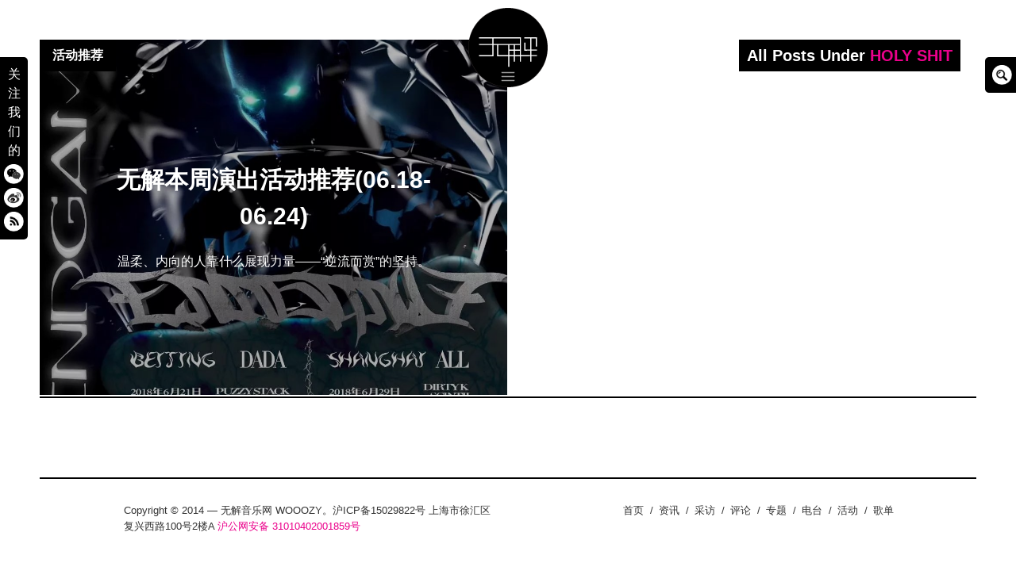

--- FILE ---
content_type: text/html; charset=UTF-8
request_url: https://www.wooozy.cn/tag/holy-shit/
body_size: 8951
content:
<!DOCTYPE html>
<html lang="en-GB">
<head>
<meta charset="UTF-8">
<meta name="viewport" content="width=device-width, initial-scale=1, minimal-ui">
<title>HOLY SHIT | 无解音乐网 WOOOZY</title>
<link rel="profile" href="http://gmpg.org/xfn/11">
<link rel="pingback" href="https://www.wooozy.cn/xmlrpc.php">

<meta name='robots' content='max-image-preview:large' />
	<link rel="alternate" type="application/rss+xml" title="无解音乐网 WOOOZY &raquo; Feed" href="https://www.wooozy.cn/feed/" />
<link rel="alternate" type="application/rss+xml" title="无解音乐网 WOOOZY &raquo; Comments Feed" href="https://www.wooozy.cn/comments/feed/" />
<link rel="alternate" type="application/rss+xml" title="无解音乐网 WOOOZY &raquo; HOLY SHIT Tag Feed" href="https://www.wooozy.cn/tag/holy-shit/feed/" />
<style id='wp-img-auto-sizes-contain-inline-css' type='text/css'>
img:is([sizes=auto i],[sizes^="auto," i]){contain-intrinsic-size:3000px 1500px}
/*# sourceURL=wp-img-auto-sizes-contain-inline-css */
</style>
<link rel='stylesheet' id='scap.flashblock-css' href='https://www.wooozy.cn/wp-content/plugins/compact-wp-audio-player/css/flashblock.css?ver=5876cfb1501f214ad9b854b2ce1ff13d' type='text/css' media='all' />
<link rel='stylesheet' id='scap.player-css' href='https://www.wooozy.cn/wp-content/plugins/compact-wp-audio-player/css/player.css?ver=5876cfb1501f214ad9b854b2ce1ff13d' type='text/css' media='all' />
<link rel='stylesheet' id='font-awesome-css' href='https://www.wooozy.cn/wp-content/plugins/stagtools/assets/css/fontawesome-all.min.css?ver=5.15.3' type='text/css' media='all' />
<link rel='stylesheet' id='stag-shortcode-styles-css' href='https://www.wooozy.cn/wp-content/plugins/stagtools/assets/css/stag-shortcodes.css?ver=2.3.8' type='text/css' media='all' />
<style id='wp-emoji-styles-inline-css' type='text/css'>

	img.wp-smiley, img.emoji {
		display: inline !important;
		border: none !important;
		box-shadow: none !important;
		height: 1em !important;
		width: 1em !important;
		margin: 0 0.07em !important;
		vertical-align: -0.1em !important;
		background: none !important;
		padding: 0 !important;
	}
/*# sourceURL=wp-emoji-styles-inline-css */
</style>
<link rel='stylesheet' id='wp-block-library-css' href='https://www.wooozy.cn/wp-includes/css/dist/block-library/style.min.css?ver=5876cfb1501f214ad9b854b2ce1ff13d' type='text/css' media='all' />
<style id='global-styles-inline-css' type='text/css'>
:root{--wp--preset--aspect-ratio--square: 1;--wp--preset--aspect-ratio--4-3: 4/3;--wp--preset--aspect-ratio--3-4: 3/4;--wp--preset--aspect-ratio--3-2: 3/2;--wp--preset--aspect-ratio--2-3: 2/3;--wp--preset--aspect-ratio--16-9: 16/9;--wp--preset--aspect-ratio--9-16: 9/16;--wp--preset--color--black: #000000;--wp--preset--color--cyan-bluish-gray: #abb8c3;--wp--preset--color--white: #ffffff;--wp--preset--color--pale-pink: #f78da7;--wp--preset--color--vivid-red: #cf2e2e;--wp--preset--color--luminous-vivid-orange: #ff6900;--wp--preset--color--luminous-vivid-amber: #fcb900;--wp--preset--color--light-green-cyan: #7bdcb5;--wp--preset--color--vivid-green-cyan: #00d084;--wp--preset--color--pale-cyan-blue: #8ed1fc;--wp--preset--color--vivid-cyan-blue: #0693e3;--wp--preset--color--vivid-purple: #9b51e0;--wp--preset--gradient--vivid-cyan-blue-to-vivid-purple: linear-gradient(135deg,rgb(6,147,227) 0%,rgb(155,81,224) 100%);--wp--preset--gradient--light-green-cyan-to-vivid-green-cyan: linear-gradient(135deg,rgb(122,220,180) 0%,rgb(0,208,130) 100%);--wp--preset--gradient--luminous-vivid-amber-to-luminous-vivid-orange: linear-gradient(135deg,rgb(252,185,0) 0%,rgb(255,105,0) 100%);--wp--preset--gradient--luminous-vivid-orange-to-vivid-red: linear-gradient(135deg,rgb(255,105,0) 0%,rgb(207,46,46) 100%);--wp--preset--gradient--very-light-gray-to-cyan-bluish-gray: linear-gradient(135deg,rgb(238,238,238) 0%,rgb(169,184,195) 100%);--wp--preset--gradient--cool-to-warm-spectrum: linear-gradient(135deg,rgb(74,234,220) 0%,rgb(151,120,209) 20%,rgb(207,42,186) 40%,rgb(238,44,130) 60%,rgb(251,105,98) 80%,rgb(254,248,76) 100%);--wp--preset--gradient--blush-light-purple: linear-gradient(135deg,rgb(255,206,236) 0%,rgb(152,150,240) 100%);--wp--preset--gradient--blush-bordeaux: linear-gradient(135deg,rgb(254,205,165) 0%,rgb(254,45,45) 50%,rgb(107,0,62) 100%);--wp--preset--gradient--luminous-dusk: linear-gradient(135deg,rgb(255,203,112) 0%,rgb(199,81,192) 50%,rgb(65,88,208) 100%);--wp--preset--gradient--pale-ocean: linear-gradient(135deg,rgb(255,245,203) 0%,rgb(182,227,212) 50%,rgb(51,167,181) 100%);--wp--preset--gradient--electric-grass: linear-gradient(135deg,rgb(202,248,128) 0%,rgb(113,206,126) 100%);--wp--preset--gradient--midnight: linear-gradient(135deg,rgb(2,3,129) 0%,rgb(40,116,252) 100%);--wp--preset--font-size--small: 13px;--wp--preset--font-size--medium: 20px;--wp--preset--font-size--large: 36px;--wp--preset--font-size--x-large: 42px;--wp--preset--spacing--20: 0.44rem;--wp--preset--spacing--30: 0.67rem;--wp--preset--spacing--40: 1rem;--wp--preset--spacing--50: 1.5rem;--wp--preset--spacing--60: 2.25rem;--wp--preset--spacing--70: 3.38rem;--wp--preset--spacing--80: 5.06rem;--wp--preset--shadow--natural: 6px 6px 9px rgba(0, 0, 0, 0.2);--wp--preset--shadow--deep: 12px 12px 50px rgba(0, 0, 0, 0.4);--wp--preset--shadow--sharp: 6px 6px 0px rgba(0, 0, 0, 0.2);--wp--preset--shadow--outlined: 6px 6px 0px -3px rgb(255, 255, 255), 6px 6px rgb(0, 0, 0);--wp--preset--shadow--crisp: 6px 6px 0px rgb(0, 0, 0);}:where(.is-layout-flex){gap: 0.5em;}:where(.is-layout-grid){gap: 0.5em;}body .is-layout-flex{display: flex;}.is-layout-flex{flex-wrap: wrap;align-items: center;}.is-layout-flex > :is(*, div){margin: 0;}body .is-layout-grid{display: grid;}.is-layout-grid > :is(*, div){margin: 0;}:where(.wp-block-columns.is-layout-flex){gap: 2em;}:where(.wp-block-columns.is-layout-grid){gap: 2em;}:where(.wp-block-post-template.is-layout-flex){gap: 1.25em;}:where(.wp-block-post-template.is-layout-grid){gap: 1.25em;}.has-black-color{color: var(--wp--preset--color--black) !important;}.has-cyan-bluish-gray-color{color: var(--wp--preset--color--cyan-bluish-gray) !important;}.has-white-color{color: var(--wp--preset--color--white) !important;}.has-pale-pink-color{color: var(--wp--preset--color--pale-pink) !important;}.has-vivid-red-color{color: var(--wp--preset--color--vivid-red) !important;}.has-luminous-vivid-orange-color{color: var(--wp--preset--color--luminous-vivid-orange) !important;}.has-luminous-vivid-amber-color{color: var(--wp--preset--color--luminous-vivid-amber) !important;}.has-light-green-cyan-color{color: var(--wp--preset--color--light-green-cyan) !important;}.has-vivid-green-cyan-color{color: var(--wp--preset--color--vivid-green-cyan) !important;}.has-pale-cyan-blue-color{color: var(--wp--preset--color--pale-cyan-blue) !important;}.has-vivid-cyan-blue-color{color: var(--wp--preset--color--vivid-cyan-blue) !important;}.has-vivid-purple-color{color: var(--wp--preset--color--vivid-purple) !important;}.has-black-background-color{background-color: var(--wp--preset--color--black) !important;}.has-cyan-bluish-gray-background-color{background-color: var(--wp--preset--color--cyan-bluish-gray) !important;}.has-white-background-color{background-color: var(--wp--preset--color--white) !important;}.has-pale-pink-background-color{background-color: var(--wp--preset--color--pale-pink) !important;}.has-vivid-red-background-color{background-color: var(--wp--preset--color--vivid-red) !important;}.has-luminous-vivid-orange-background-color{background-color: var(--wp--preset--color--luminous-vivid-orange) !important;}.has-luminous-vivid-amber-background-color{background-color: var(--wp--preset--color--luminous-vivid-amber) !important;}.has-light-green-cyan-background-color{background-color: var(--wp--preset--color--light-green-cyan) !important;}.has-vivid-green-cyan-background-color{background-color: var(--wp--preset--color--vivid-green-cyan) !important;}.has-pale-cyan-blue-background-color{background-color: var(--wp--preset--color--pale-cyan-blue) !important;}.has-vivid-cyan-blue-background-color{background-color: var(--wp--preset--color--vivid-cyan-blue) !important;}.has-vivid-purple-background-color{background-color: var(--wp--preset--color--vivid-purple) !important;}.has-black-border-color{border-color: var(--wp--preset--color--black) !important;}.has-cyan-bluish-gray-border-color{border-color: var(--wp--preset--color--cyan-bluish-gray) !important;}.has-white-border-color{border-color: var(--wp--preset--color--white) !important;}.has-pale-pink-border-color{border-color: var(--wp--preset--color--pale-pink) !important;}.has-vivid-red-border-color{border-color: var(--wp--preset--color--vivid-red) !important;}.has-luminous-vivid-orange-border-color{border-color: var(--wp--preset--color--luminous-vivid-orange) !important;}.has-luminous-vivid-amber-border-color{border-color: var(--wp--preset--color--luminous-vivid-amber) !important;}.has-light-green-cyan-border-color{border-color: var(--wp--preset--color--light-green-cyan) !important;}.has-vivid-green-cyan-border-color{border-color: var(--wp--preset--color--vivid-green-cyan) !important;}.has-pale-cyan-blue-border-color{border-color: var(--wp--preset--color--pale-cyan-blue) !important;}.has-vivid-cyan-blue-border-color{border-color: var(--wp--preset--color--vivid-cyan-blue) !important;}.has-vivid-purple-border-color{border-color: var(--wp--preset--color--vivid-purple) !important;}.has-vivid-cyan-blue-to-vivid-purple-gradient-background{background: var(--wp--preset--gradient--vivid-cyan-blue-to-vivid-purple) !important;}.has-light-green-cyan-to-vivid-green-cyan-gradient-background{background: var(--wp--preset--gradient--light-green-cyan-to-vivid-green-cyan) !important;}.has-luminous-vivid-amber-to-luminous-vivid-orange-gradient-background{background: var(--wp--preset--gradient--luminous-vivid-amber-to-luminous-vivid-orange) !important;}.has-luminous-vivid-orange-to-vivid-red-gradient-background{background: var(--wp--preset--gradient--luminous-vivid-orange-to-vivid-red) !important;}.has-very-light-gray-to-cyan-bluish-gray-gradient-background{background: var(--wp--preset--gradient--very-light-gray-to-cyan-bluish-gray) !important;}.has-cool-to-warm-spectrum-gradient-background{background: var(--wp--preset--gradient--cool-to-warm-spectrum) !important;}.has-blush-light-purple-gradient-background{background: var(--wp--preset--gradient--blush-light-purple) !important;}.has-blush-bordeaux-gradient-background{background: var(--wp--preset--gradient--blush-bordeaux) !important;}.has-luminous-dusk-gradient-background{background: var(--wp--preset--gradient--luminous-dusk) !important;}.has-pale-ocean-gradient-background{background: var(--wp--preset--gradient--pale-ocean) !important;}.has-electric-grass-gradient-background{background: var(--wp--preset--gradient--electric-grass) !important;}.has-midnight-gradient-background{background: var(--wp--preset--gradient--midnight) !important;}.has-small-font-size{font-size: var(--wp--preset--font-size--small) !important;}.has-medium-font-size{font-size: var(--wp--preset--font-size--medium) !important;}.has-large-font-size{font-size: var(--wp--preset--font-size--large) !important;}.has-x-large-font-size{font-size: var(--wp--preset--font-size--x-large) !important;}
/*# sourceURL=global-styles-inline-css */
</style>

<style id='classic-theme-styles-inline-css' type='text/css'>
/*! This file is auto-generated */
.wp-block-button__link{color:#fff;background-color:#32373c;border-radius:9999px;box-shadow:none;text-decoration:none;padding:calc(.667em + 2px) calc(1.333em + 2px);font-size:1.125em}.wp-block-file__button{background:#32373c;color:#fff;text-decoration:none}
/*# sourceURL=/wp-includes/css/classic-themes.min.css */
</style>
<link rel='stylesheet' id='stag-style-css' href='https://www.wooozy.cn/wp-content/themes/wooozy_2014/style.css?ver=1.0.1' type='text/css' media='all' />
<link rel='stylesheet' id='popup-css' href='https://www.wooozy.cn/wp-content/themes/wooozy_2014/assets/css/popup.css?ver=5876cfb1501f214ad9b854b2ce1ff13d' type='text/css' media='' />
<script type="text/javascript" src="https://www.wooozy.cn/wp-content/plugins/compact-wp-audio-player/js/soundmanager2-nodebug-jsmin.js?ver=5876cfb1501f214ad9b854b2ce1ff13d" id="scap.soundmanager2-js"></script>
<script type="text/javascript" src="https://www.wooozy.cn/wp-includes/js/jquery/jquery.min.js?ver=3.7.1" id="jquery-core-js"></script>
<script type="text/javascript" src="https://www.wooozy.cn/wp-includes/js/jquery/jquery-migrate.min.js?ver=3.4.1" id="jquery-migrate-js"></script>
<script type="text/javascript" src="https://www.wooozy.cn/wp-content/themes/wooozy_2014/assets/js/lib/spin/spin.js?ver=1.3" id="spin-js"></script>
<script type="text/javascript" src="https://www.wooozy.cn/wp-content/themes/wooozy_2014/assets/js/lib/spin/jquery.spin.js?ver=1.3" id="jquery.spin-js"></script>
<link rel="https://api.w.org/" href="https://www.wooozy.cn/wp-json/" /><link rel="alternate" title="JSON" type="application/json" href="https://www.wooozy.cn/wp-json/wp/v2/tags/5452" /><link rel="EditURI" type="application/rsd+xml" title="RSD" href="https://www.wooozy.cn/xmlrpc.php?rsd" />

		<!-- Open Graph tags generated by Open Graph Metabox for WordPress -->
		<meta property="og:url" content="https://www.wooozy.cn/news/showguide-0618-0624-2018/" />

					<meta property="og:title" content="  HOLY SHIT无解音乐网 WOOOZY" />
		
					<meta property="og:description" content="温柔、内向的人靠什么展现力量——“逆流而赏”的坚持。" />
		
		
					<meta property="og:type" content="blog" />
		
		
		
		<!-- /Open Graph tags generated by Open Graph Metabox for WordPress -->
				<script>
			document.documentElement.className = document.documentElement.className.replace( 'no-js', 'js' );
		</script>
				<style>
			.no-js img.lazyload { display: none; }
			figure.wp-block-image img.lazyloading { min-width: 150px; }
							.lazyload, .lazyloading { opacity: 0; }
				.lazyloaded {
					opacity: 1;
					transition: opacity 400ms;
					transition-delay: 0ms;
				}
					</style>
		<meta name="generator" content="Wooozy 1.0.1">
<meta name="generator" content="StagCustomizer 1.0">
	<style id="stag-custom-css" type="text/css">
		body,
		.site,
		hr:not(.stag-divider)::before {
			background-color: #ffffff;
		}
		body {
			font-family: "Helvetica, Tahoma, Arial, STXihei, "华文细黑", "Microsoft YaHei", "微软雅黑", SimSun, "宋体", Heiti, "黑体", sans-serif;";
		}
		a,
		.archive-header__title span,
		.footer-menu a:hover {
			color: #eb008b;
		}
		h1, h2, h3, h4, h5, h6, .button, .stag-button, input[type="submit"], input[type="reset"], .button-secondary, legend, .rcp_subscription_level_name {
			font-family: "Helvetica, Tahoma, Arial, STXihei, "华文细黑", "Microsoft YaHei", "微软雅黑", SimSun, "宋体", Heiti, "黑体", sans-serif;";
		}
		.post-grid {
			border-color: #ffffff;
		}
			</style>
	<meta name="generator" content="Elementor 3.18.3; features: e_dom_optimization, e_optimized_assets_loading, e_optimized_css_loading, additional_custom_breakpoints, block_editor_assets_optimize, e_image_loading_optimization; settings: css_print_method-external, google_font-enabled, font_display-swap">
			
			<style type="text/css" media="all">
				.custom-logo {
					background: url("https://www.wooozy.cn/wp-content/uploads/2014/05/wooozy_logo2.png") no-repeat;
					width: 100px;
					height: 100px;
					background-size: contain;
				}
				@media
				(-webkit-min-device-pixel-ratio: 1.3),
				(-o-min-device-pixel-ratio: 2.6/2),
				(min--moz-device-pixel-ratio: 1.3),
				(min-device-pixel-ratio: 1.3),
				(min-resolution: 1.3dppx) {
					.custom-logo {
						background: url("https://www.wooozy.cn/wp-content/uploads/2014/05/wooozy_logo_retina1.png") no-repeat;
						background-size: 100px 100px;
					}
				}
			</style>
					<meta name="theme-color" content="#F5F5F5">
			<link rel="icon" href="https://www.wooozy.cn/wp-content/uploads/2023/06/cropped-wooozy_logo-32x32.png" sizes="32x32" />
<link rel="icon" href="https://www.wooozy.cn/wp-content/uploads/2023/06/cropped-wooozy_logo-192x192.png" sizes="192x192" />
<link rel="apple-touch-icon" href="https://www.wooozy.cn/wp-content/uploads/2023/06/cropped-wooozy_logo-180x180.png" />
<meta name="msapplication-TileImage" content="https://www.wooozy.cn/wp-content/uploads/2023/06/cropped-wooozy_logo-270x270.png" />
</head>
<body class="archive tag tag-holy-shit tag-5452 wp-custom-logo wp-theme-wooozy_2014 chrome header-over stagtools elementor-default elementor-kit-41941">

<div class="site-nav-overlay"></div>

		<header id="masthead" class="site-header">

			<div class="site-branding">
									<div class="custom-logo pausing" title="Home" href="https://www.wooozy.cn/"><div class="wave"></div></div>
														<nav id="site-navigation-sub" class="navigation sub-navigation site-nav__section" role="navigation">
				<ul id="menu-wooozy-2012" class="primary-menu"><li id="menu-item-20129" class="menu-item menu-item-type-custom menu-item-object-custom menu-item-home menu-item-20129"><a href="https://www.wooozy.cn/">首页</a></li>
<li id="menu-item-23100" class="menu-item menu-item-type-taxonomy menu-item-object-category menu-item-23100"><a href="https://www.wooozy.cn/news/">资讯</a></li>
<li id="menu-item-23101" class="menu-item menu-item-type-taxonomy menu-item-object-category menu-item-23101"><a href="https://www.wooozy.cn/interview/">采访</a></li>
<li id="menu-item-23099" class="menu-item menu-item-type-taxonomy menu-item-object-category menu-item-23099"><a href="https://www.wooozy.cn/review/">评论</a></li>
<li id="menu-item-23096" class="menu-item menu-item-type-taxonomy menu-item-object-category menu-item-23096"><a href="https://www.wooozy.cn/feature/">专题</a></li>
<li id="menu-item-42000" class="menu-item menu-item-type-taxonomy menu-item-object-category menu-item-42000"><a href="https://www.wooozy.cn/radio/">电台</a></li>
<li id="menu-item-41999" class="menu-item menu-item-type-taxonomy menu-item-object-category menu-item-41999"><a href="https://www.wooozy.cn/wooozyevent/">活动</a></li>
<li id="menu-item-41998" class="menu-item menu-item-type-taxonomy menu-item-object-category menu-item-41998"><a href="https://www.wooozy.cn/%e6%ad%8c%e5%8d%95/">歌单</a></li>
</ul>			<!--<div class="radio">
	<div class="wrap clearfix">
		<link href="https://www.wooozy.cn/wp-content/themes/wooozy_2014/assets/css/blue.monday/jplayer.blue.monday.css" rel="stylesheet" type="text/css" />
		<script type="text/javascript">
		//<![CDATA[

		jQuery(document).ready(function($){



			var myPlaylist = new jPlayerPlaylist({

				jPlayer: "#jquery_jplayer_N",

				cssSelectorAncestor: "#jp_container_N"

			}, [

				{title:"无解电台＃7", mp3:"https://www.wooozy.cn/audio/wooozy_radio_7.mp3", articlelink:"https://www.wooozy.cn/archives/22725"},{title:"无解电台 ＃6", mp3:"https://www.wooozy.cn/audio/wooozy_radio_6.mp3", articlelink:"https://www.wooozy.cn/archives/22128"},{title:"无解电台＃5", mp3:"https://www.wooozy.cn/audio/wooozy_radio_5.mp3", articlelink:"https://www.wooozy.cn/archives/21677"},{title:"无解电台 #4", mp3:"https://www.wooozy.cn/audio/wooozy-radio-4.mp3", articlelink:"https://www.wooozy.cn/archives/20380"},{title:"无解电台 #3", mp3:"https://www.wooozy.cn/audio/wooozy_radio_3.mp3", articlelink:"https://www.wooozy.cn/archives/20139"},
			], {

				playlistOptions: {

					enableRemoveControls: false

				},

				swfPath: "js",

				supplied: "webmv, ogv, m4v, oga, mp3",

				smoothPlayBar: true,

				keyEnabled: false,

				audioFullScreen: false,
		
			});
			
		});
		</script>

		<div id="jp_container_N" class="jp-video">


			<div class="jp-type-playlist">

				<div id="jquery_jplayer_N" class="jp-jplayer"></div>

				<div class="jp-gui">

				<div class="jp-playlist">

					<ul>


						<li></li>

					</ul>

				</div>


					<div class="jp-interface" id="jp-interface">

						<div class="jp-controls-holder">

							<ul class="jp-controls">
															
								<li><a href="javascript:;" class="jp-pause" tabindex="1"><i class="stag-icon icon-pause"></i></a></li>

								<li><a href="javascript:;" class="jp-play" tabindex="1"><i class="stag-icon icon-play"></i></a></li>


							</ul>
							
							<a class="article-link" style="display: none;" title="查看本期电台介绍及翻译"><i class="stag-icon icon-bars"></i></a>

						</div>

					</div>

				</div>

				<div class="jp-no-solution">

					<span>Update Required</span>

					To play the media you will need to either update your browser to a recent version or update your <a href="http://get.adobe.com/flashplayer/" target="_blank">Flash plugin</a>.

				</div>

			</div>

		</div>
			

</div></div>-->
</nav><!-- #site-navigation -->
			
			</div>


			<!-- <div id="site-navigation-toggle" class="site-navigation-toggle"><i class="stag-icon icon-bars"></i></div>-->


		</header><!-- #masthead -->
				<div class="floating_social">关注我们的<a href="#inline" class="popup" title="微信"><div class="weixin"></div></a><a href="https://weibo.com/wooozy/" target="_new" title="微博"><div class="weibo"></div></a><a href="https://www.wooozy.cn/feed/" class="no-ajaxy" target="_blank" title="RSS"><div class="rss"></div></a></div>
				
		<div class="floating_search">
			<form class="bop-nav-search menu-item menu-item-type-search menu-item-object- menu-item-23244" role="search" method="get" action="https://www.wooozy.cn/">
				<label>
					<span class="screen-reader-text">Search Box</span>
					<input type="search" class="search-field" placeholder="" value="" name="s" title="" style="display: none;">
				</label>
				<input type="submit" class="search-submit" value="">
				<script type="text/javascript">
					jQuery(document).ready(function($){
						$('.floating_search').hover(function(){
							$('.floating_search input[type="search"]').animate({width: "toggle"}, 500).focus();
						});
					});
				</script>
			</form>
		</div>

				<div id="inline" class="white-popup mfp-hide"><h3 style="margin-bottom: 0;">关注无解音乐网微信</h3><img data-src='https://www.wooozy.cn/wp-content/themes/wooozy_2014/assets/img/weixin-QR.jpg' class='lazyload' src='[data-uri]' /><noscript><img src="https://www.wooozy.cn/wp-content/themes/wooozy_2014/assets/img/weixin-QR.jpg"/></noscript><p>打开微信，点击底部的“发现”，使用 “扫一扫” 即可关注。</p></div>

<div id="page" class="hfeed site">

	<div id="content" class="site-content" data-layout="1-2-2-2" class="archive tag tag-holy-shit tag-5452 wp-custom-logo wp-theme-wooozy_2014 chrome header-over stagtools elementor-default elementor-kit-41941">
			<script class="document-script" type="text/javascript" src="https://www.wooozy.cn/wp-content/themes/wooozy_2014/assets/js/jquery.reload.js"></script>
						<div class="archive-header">
				<h3 class="archive-header__title">All Posts Under <span>HOLY SHIT</span></h3>
			</div>
			
    <section id="primary" class="content-area">
		<main id="main" class="site-main">

		
						
				
	<article id="post-39599" class="post-39599 post type-post status-publish format-standard has-post-thumbnail hentry category-featured category-event category-news tag-birdstriking tag-endgame tag-fishdoll tag-holy-shit tag-lonely-leary tag-mau-mau tag-michael-cignarale tag-negative-808 tag-neuroot tag-puzzy-stack tag-seafood-cake tag-sucker tag-suuns tag-the-heat tag-vjny tag-5455 tag-5447 tag-5165 tag-5448 tag-5126 tag-5449 post-grid">
		<a href="https://www.wooozy.cn/news/showguide-0618-0624-2018/" rel="bookmark">
	<style type="text/css" scoped>
				.post-39599 { background-color: #000000 !important; }
		
				.post-cover-39599 { background-image: url(https://www.wooozy.cn/wp-content/uploads/2018/06/end-2.jpg); opacity: 0.7; }
			</style>
<div class="post-cover post-cover-39599 stag-image--none"></div>
</a>
		<div class="post-content">
			<header class="entry-header">
				<h1 class="entry-title"><a href="https://www.wooozy.cn/news/showguide-0618-0624-2018/" rel="bookmark">无解本周演出活动推荐(06.18-06.24)</a></h1>
			</header><!-- .entry-header -->

						<div class="post-excerpt">
				<a href="https://www.wooozy.cn/news/showguide-0618-0624-2018/" rel="bookmark"><p>温柔、内向的人靠什么展现力量——“逆流而赏”的坚持。</p>
</a>
			</div>
					</div>
		<span class="sub-category-list">
			活动推荐<br />		</span>
	</article>

			
		
		</main><!-- #main -->

		

	</section><!-- #primary -->

		<footer id="colophon" class="site-footer" role="contentinfo">
						<div class="footer-widgets-container">
				<div class="inside">
					<div class="footer-widgets grid">
						<aside id="text-460771875" class="widget unit one-of-two widget_text">			<div class="textwidget"></div>
		</aside>					</div>
				</div>
			</div><!-- .site-footer -->
			
									<div class="copyright">
				<div class="inside">

					<div class="grid">
						<div class="unit one-of-two site-info">
							Copyright © 2014 — 无解音乐网 WOOOZY。沪ICP备15029822号 
上海市徐汇区复兴西路100号2楼A
<a href="http://www.beian.gov.cn/portal/registerSystemInfo?recordcode=31010402001859">沪公网安备 31010402001859号</a>		 						</div><!-- .site-info -->

												<div class="unit one-of-two">
							<ul id="menu-wooozy-2013" class="footer-menu"><li class="menu-item menu-item-type-custom menu-item-object-custom menu-item-home menu-item-20129"><span class="divider">/</span><a href="https://www.wooozy.cn/">首页</a></li>
<li class="menu-item menu-item-type-taxonomy menu-item-object-category menu-item-23100"><span class="divider">/</span><a href="https://www.wooozy.cn/news/">资讯</a></li>
<li class="menu-item menu-item-type-taxonomy menu-item-object-category menu-item-23101"><span class="divider">/</span><a href="https://www.wooozy.cn/interview/">采访</a></li>
<li class="menu-item menu-item-type-taxonomy menu-item-object-category menu-item-23099"><span class="divider">/</span><a href="https://www.wooozy.cn/review/">评论</a></li>
<li class="menu-item menu-item-type-taxonomy menu-item-object-category menu-item-23096"><span class="divider">/</span><a href="https://www.wooozy.cn/feature/">专题</a></li>
<li class="menu-item menu-item-type-taxonomy menu-item-object-category menu-item-42000"><span class="divider">/</span><a href="https://www.wooozy.cn/radio/">电台</a></li>
<li class="menu-item menu-item-type-taxonomy menu-item-object-category menu-item-41999"><span class="divider">/</span><a href="https://www.wooozy.cn/wooozyevent/">活动</a></li>
<li class="menu-item menu-item-type-taxonomy menu-item-object-category menu-item-41998"><span class="divider">/</span><a href="https://www.wooozy.cn/%e6%ad%8c%e5%8d%95/">歌单</a></li>
</ul>						</div>
											</div>

				</div>
			</div><!-- .copyright -->
					</footer><!-- #colophon -->

	</div><!-- #content -->

</div><!-- #page -->
<script>
  (function(i,s,o,g,r,a,m){i['GoogleAnalyticsObject']=r;i[r]=i[r]||function(){
  (i[r].q=i[r].q||[]).push(arguments)},i[r].l=1*new Date();a=s.createElement(o),
  m=s.getElementsByTagName(o)[0];a.async=1;a.src=g;m.parentNode.insertBefore(a,m)
  })(window,document,'script','//www.google-analytics.com/analytics.js','ga');

  ga('create', 'UA-3926254-4', 'wooozy.cn');
  ga('send', 'pageview');

</script>
<script type="speculationrules">
{"prefetch":[{"source":"document","where":{"and":[{"href_matches":"/*"},{"not":{"href_matches":["/wp-*.php","/wp-admin/*","/wp-content/uploads/*","/wp-content/*","/wp-content/plugins/*","/wp-content/themes/wooozy_2014/*","/*\\?(.+)"]}},{"not":{"selector_matches":"a[rel~=\"nofollow\"]"}},{"not":{"selector_matches":".no-prefetch, .no-prefetch a"}}]},"eagerness":"conservative"}]}
</script>

<!-- WP Audio player plugin v1.9.15 - https://www.tipsandtricks-hq.com/wordpress-audio-music-player-plugin-4556/ -->
    <script type="text/javascript">
        soundManager.useFlashBlock = true; // optional - if used, required flashblock.css
        soundManager.url = 'https://www.wooozy.cn/wp-content/plugins/compact-wp-audio-player/swf/soundmanager2.swf';
        function play_mp3(flg, ids, mp3url, volume, loops)
        {
            //Check the file URL parameter value
            var pieces = mp3url.split("|");
            if (pieces.length > 1) {//We have got an .ogg file too
                mp3file = pieces[0];
                oggfile = pieces[1];
                //set the file URL to be an array with the mp3 and ogg file
                mp3url = new Array(mp3file, oggfile);
            }

            soundManager.createSound({
                id: 'btnplay_' + ids,
                volume: volume,
                url: mp3url
            });

            if (flg == 'play') {
    stop_all_tracks();                soundManager.play('btnplay_' + ids, {
                    onfinish: function() {
                        if (loops == 'true') {
                            loopSound('btnplay_' + ids);
                        }
                        else {
                            document.getElementById('btnplay_' + ids).style.display = 'inline';
                            document.getElementById('btnstop_' + ids).style.display = 'none';
                        }
                    }
                });
            }
            else if (flg == 'stop') {
    //soundManager.stop('btnplay_'+ids);
                soundManager.pause('btnplay_' + ids);
            }
        }
        function show_hide(flag, ids)
        {
            if (flag == 'play') {
                document.getElementById('btnplay_' + ids).style.display = 'none';
                document.getElementById('btnstop_' + ids).style.display = 'inline';
            }
            else if (flag == 'stop') {
                document.getElementById('btnplay_' + ids).style.display = 'inline';
                document.getElementById('btnstop_' + ids).style.display = 'none';
            }
        }
        function loopSound(soundID)
        {
            window.setTimeout(function() {
                soundManager.play(soundID, {onfinish: function() {
                        loopSound(soundID);
                    }});
            }, 1);
        }
        function stop_all_tracks()
        {
            soundManager.stopAll();
            var inputs = document.getElementsByTagName("input");
            for (var i = 0; i < inputs.length; i++) {
                if (inputs[i].id.indexOf("btnplay_") == 0) {
                    inputs[i].style.display = 'inline';//Toggle the play button
                }
                if (inputs[i].id.indexOf("btnstop_") == 0) {
                    inputs[i].style.display = 'none';//Hide the stop button
                }
            }
        }
    </script>
    	<script type="text/javascript"></script>
	<script type="text/javascript" defer src="https://www.wooozy.cn/wp-content/plugins/stagtools/assets/js/fontawesome-all.min.js?ver=5.15.3" id="font-awesome-v5-svg-js"></script>
<script type="text/javascript" defer src="https://www.wooozy.cn/wp-content/plugins/stagtools/assets/js/fa-v4-shims.min.js?ver=5.15.3" id="font-awesome-v4-shim-js"></script>
<script type="text/javascript" id="stag-custom-js-extra">
/* <![CDATA[ */
var StagFitvidsCustomSelectors = {"customSelector":"iframe[src*='www.viddler.com'],iframe[src*='money.cnn.com'],iframe[src*='www.educreations.com'],iframe[src*='//blip.tv'],iframe[src*='//embed.ted.com'],iframe[src*='//www.hulu.com']"};
var postSettings = {"ajaxurl":"https://www.wooozy.cn/wp-admin/admin-ajax.php","nonce":"3f15095f0f","category":"","search":""};
//# sourceURL=stag-custom-js-extra
/* ]]> */
</script>
<script type="text/javascript" src="https://www.wooozy.cn/wp-content/themes/wooozy_2014/assets/js/jquery.custom.js?ver=1.0.1" id="stag-custom-js"></script>
<script type="text/javascript" src="https://www.wooozy.cn/wp-content/themes/wooozy_2014/assets/js/plugins.js?ver=1.0.1" id="stag-plugins-js"></script>
<script type="text/javascript" src="https://www.wooozy.cn/wp-content/themes/wooozy_2014/assets/js/jquery.scrollTo.js?ver=1.0.1" id="jquery-scrollto-js"></script>
<script type="text/javascript" src="https://www.wooozy.cn/wp-content/themes/wooozy_2014/assets/js/history.js?ver=1.0.1" id="jquery.history-js"></script>
<script type="text/javascript" src="https://www.wooozy.cn/wp-content/themes/wooozy_2014/assets/js/ajaxify-html5.js?ver=1.0.1" id="ajaxfy-js"></script>
<script type="text/javascript" src="https://www.wooozy.cn/wp-content/themes/wooozy_2014/assets/js/jquery.jplayer.min.js?ver=1.0.1" id="jplayer-js"></script>
<script type="text/javascript" src="https://www.wooozy.cn/wp-content/themes/wooozy_2014/assets/js/popup.js?ver=1.0.1" id="popup-js"></script>
<script type="text/javascript" src="https://www.wooozy.cn/wp-content/themes/wooozy_2014/assets/js/swipe.js?ver=1.0.1" id="swipe-js"></script>
<script type="text/javascript" src="https://www.wooozy.cn/wp-content/themes/wooozy_2014/assets/js/jplayer.playlist.min.js?ver=1.0.1" id="jplayerlist-js"></script>
<script type="text/javascript" src="https://www.wooozy.cn/wp-content/plugins/wp-smushit/app/assets/js/smush-lazy-load.min.js?ver=3.15.0" id="smush-lazy-load-js"></script>
<script id="wp-emoji-settings" type="application/json">
{"baseUrl":"https://s.w.org/images/core/emoji/17.0.2/72x72/","ext":".png","svgUrl":"https://s.w.org/images/core/emoji/17.0.2/svg/","svgExt":".svg","source":{"concatemoji":"https://www.wooozy.cn/wp-includes/js/wp-emoji-release.min.js?ver=5876cfb1501f214ad9b854b2ce1ff13d"}}
</script>
<script type="module">
/* <![CDATA[ */
/*! This file is auto-generated */
const a=JSON.parse(document.getElementById("wp-emoji-settings").textContent),o=(window._wpemojiSettings=a,"wpEmojiSettingsSupports"),s=["flag","emoji"];function i(e){try{var t={supportTests:e,timestamp:(new Date).valueOf()};sessionStorage.setItem(o,JSON.stringify(t))}catch(e){}}function c(e,t,n){e.clearRect(0,0,e.canvas.width,e.canvas.height),e.fillText(t,0,0);t=new Uint32Array(e.getImageData(0,0,e.canvas.width,e.canvas.height).data);e.clearRect(0,0,e.canvas.width,e.canvas.height),e.fillText(n,0,0);const a=new Uint32Array(e.getImageData(0,0,e.canvas.width,e.canvas.height).data);return t.every((e,t)=>e===a[t])}function p(e,t){e.clearRect(0,0,e.canvas.width,e.canvas.height),e.fillText(t,0,0);var n=e.getImageData(16,16,1,1);for(let e=0;e<n.data.length;e++)if(0!==n.data[e])return!1;return!0}function u(e,t,n,a){switch(t){case"flag":return n(e,"\ud83c\udff3\ufe0f\u200d\u26a7\ufe0f","\ud83c\udff3\ufe0f\u200b\u26a7\ufe0f")?!1:!n(e,"\ud83c\udde8\ud83c\uddf6","\ud83c\udde8\u200b\ud83c\uddf6")&&!n(e,"\ud83c\udff4\udb40\udc67\udb40\udc62\udb40\udc65\udb40\udc6e\udb40\udc67\udb40\udc7f","\ud83c\udff4\u200b\udb40\udc67\u200b\udb40\udc62\u200b\udb40\udc65\u200b\udb40\udc6e\u200b\udb40\udc67\u200b\udb40\udc7f");case"emoji":return!a(e,"\ud83e\u1fac8")}return!1}function f(e,t,n,a){let r;const o=(r="undefined"!=typeof WorkerGlobalScope&&self instanceof WorkerGlobalScope?new OffscreenCanvas(300,150):document.createElement("canvas")).getContext("2d",{willReadFrequently:!0}),s=(o.textBaseline="top",o.font="600 32px Arial",{});return e.forEach(e=>{s[e]=t(o,e,n,a)}),s}function r(e){var t=document.createElement("script");t.src=e,t.defer=!0,document.head.appendChild(t)}a.supports={everything:!0,everythingExceptFlag:!0},new Promise(t=>{let n=function(){try{var e=JSON.parse(sessionStorage.getItem(o));if("object"==typeof e&&"number"==typeof e.timestamp&&(new Date).valueOf()<e.timestamp+604800&&"object"==typeof e.supportTests)return e.supportTests}catch(e){}return null}();if(!n){if("undefined"!=typeof Worker&&"undefined"!=typeof OffscreenCanvas&&"undefined"!=typeof URL&&URL.createObjectURL&&"undefined"!=typeof Blob)try{var e="postMessage("+f.toString()+"("+[JSON.stringify(s),u.toString(),c.toString(),p.toString()].join(",")+"));",a=new Blob([e],{type:"text/javascript"});const r=new Worker(URL.createObjectURL(a),{name:"wpTestEmojiSupports"});return void(r.onmessage=e=>{i(n=e.data),r.terminate(),t(n)})}catch(e){}i(n=f(s,u,c,p))}t(n)}).then(e=>{for(const n in e)a.supports[n]=e[n],a.supports.everything=a.supports.everything&&a.supports[n],"flag"!==n&&(a.supports.everythingExceptFlag=a.supports.everythingExceptFlag&&a.supports[n]);var t;a.supports.everythingExceptFlag=a.supports.everythingExceptFlag&&!a.supports.flag,a.supports.everything||((t=a.source||{}).concatemoji?r(t.concatemoji):t.wpemoji&&t.twemoji&&(r(t.twemoji),r(t.wpemoji)))});
//# sourceURL=https://www.wooozy.cn/wp-includes/js/wp-emoji-loader.min.js
/* ]]> */
</script>
</body>
</html>


--- FILE ---
content_type: text/css
request_url: https://www.wooozy.cn/wp-content/themes/wooozy_2014/style.css?ver=1.0.1
body_size: 9686
content:
/*!
Theme Name: Wooozy
Theme URI: http://wooozy.cn
Author: Split Works
Author URI: http://spli-t.com
Description: 无解音乐网
Version: 1.0.1
License: GNU General Public License v2.0
License URI: http://www.gnu.org/licenses/gpl-2.0.html
*/
/*---------------------------------------------------------
 Contents (_contents.scss)
-----------------------------------------------------------
1. Reset
2. Structure
3. Elements
3. Media and classes
4. Posts
5. Pages
6. Sidebar
7. Comments
8. Forms and buttons
9. Browser support
-------------------------------------------------------- */
/*---------------------------------------------------------
 1. Reset (_reset.scss)
-------------------------------------------------------- */
html, body, div, span, applet, object, iframe, h1, h2, h3, h4, h5, h6, p, blockquote, pre, a, abbr, acronym, address, big, cite, code, del, dfn, em, img, ins, kbd, q, s, samp, small, strike, strong, sub, sup, tt, var, b, u, i, center, dl, dt, dd, ol, ul, li, fieldset, form, label, legend, table, caption, tbody, tfoot, thead, tr, th, td, article, aside, canvas, details, embed, figure, figcaption, footer, header, hgroup, menu, nav, output, ruby, section, summary, time, mark, audio, video {
  margin: 0;
  padding: 0;
  border: 0;
  font-size: 100%;
  vertical-align: baseline;
}

body {
  line-height: 1;
}

ol,
ul {
  list-style: none;
}

blockquote,
q {
  quotes: none;
}

blockquote:before,
blockquote:after {
  content: '';
  content: none;
}

table {
  border-collapse: collapse;
  border-spacing: 0;
}

html {
  font-size: 100%;
  -webkit-text-size-adjust: 100%;
  -ms-text-size-adjust: 100%;
}

a:focus {
  outline: none;
}

article,
aside,
details,
figcaption,
figure,
footer,
header,
hgroup,
nav,
section {
  display: block;
}

audio,
canvas,
video {
  display: inline-block;
  *display: inline;
  *zoom: 1;
}

audio:not([controls]) {
  display: none;
}

sub,
sup {
  line-height: 0;
  position: relative;
  vertical-align: baseline;
}

sup {
  top: -.5em;
}

sub {
  bottom: -.25em;
}

img {
  border: 0;
  -ms-interpolation-mode: bicubic;
}

button,
input,
select,
textarea {
  font-size: 100%;
  margin: 0;
  vertical-align: baseline;
  *vertical-align: middle;
}

button,
input {
  line-height: normal;
  *overflow: visible;
}

button::-moz-focus-inner,
input::-moz-focus-inner {
  border: 0;
  padding: 0;
}

button,
input[type="button"],
input[type="reset"],
input[type="submit"] {
  cursor: pointer;
  -webkit-appearance: button;
}

input[type="search"] {
  -webkit-appearance: textfield;
  -webkit-box-sizing: content-box;
  -moz-box-sizing: content-box;
  box-sizing: content-box;
}

input[type="search"]:-webkit-search-decoration {
  -webkit-appearance: none;
}

textarea {
  overflow: auto;
  vertical-align: top;
}

.site-main, .related-posts, .comment-list {
  zoom: 1;
}

.related-posts {
	position: relative;
	border-top: 2px solid #000;
}

.site-main:before, .related-posts:before, .comment-list:before, .site-main:after, .related-posts:after, .comment-list:after {
  display: table;
  content: "";
}
.site-main:after, .related-posts:after, .comment-list:after {
  clear: both;
}

table, .entry-title {
  word-break: break-word;
  word-wrap: break-word;
}

.site-navigation-toggle, .post-content {
  position: relative;
  top: 50%;
  -moz-transform: translateY(-50%);
  -ms-transform: translateY(-50%);
  -webkit-transform: translateY(-50%);
  transform: translateY(-50%);
}

.inside, body[class*="page-id"] .entry-header, .stag-custom-widget-area .full-wrap .widgettitle,
.stag-custom-widget-area .widget:not(.full-wrap),
.stag-custom-widget-area .widget_text {
  max-width: 970px;
  margin-left: auto;
  margin-right: auto;
}
@media screen and (max-width: 970px) {
  .inside, body[class*="page-id"] .entry-header, .stag-custom-widget-area .full-wrap .widgettitle,
  .stag-custom-widget-area .widget:not(.full-wrap),
  .stag-custom-widget-area .widget_text {
    padding-left: 20px;
    padding-right: 20px;
  }
}

.entry-meta,
.entry-footer,
.single .entry-meta,
.single .entry-footer,
.single .post-navigation,
.single .comments-area,
.page .entry-meta,
.page .entry-footer,
.page .post-navigation,
.page .comments-area, .page-content,
.entry-content, .page-header, .contact-form, #authorarea {
  max-width: 970px;
  margin-left: auto;
  margin-right: auto;
}
@media screen and (max-width: 970px) {
  .single .entry-meta,
  .single .entry-footer,
  .single .post-navigation,
  .single .comments-area,
  .page .entry-meta,
  .page .entry-footer,
  .page .post-navigation,
  .page .comments-area, .page-content,
  .entry-content, .page-header, .contact-form, #authorarea {
    padding-left: 20px;
    padding-right: 20px;
  }
}

.g,
.grid,
.gallery {
  margin-left: -3%;
  max-width: 105%;
}

.gallery-item,
.unit {
  display: inline-block;
  *display: inline;
  *zoom: 1;
  vertical-align: top;
  margin-left: 3%;
  margin-right: -.25em;
  /* Clearfix */
  overflow: hidden;
  *overflow: visible;
}

.gallery-columns-1 .gallery-item, .span-grid {
  width: 97%;
}

.gallery-columns-2 .gallery-item, .one-of-two {
  width: 47%;
}

.gallery-columns-3 .gallery-item, .one-of-three {
  width: 30.36%;
}

.two-of-three {
  width: 63.666666666%;
}

.gallery-columns-4 .gallery-item, .one-of-four {
  width: 22.05%;
}

.three-of-four {
  width: 72%;
}

.gallery-columns-5 .gallery-item, .one-of-five {
  width: 17.07%;
}

.two-of-five {
  width: 37%;
}

.three-of-five {
  width: 57%;
}

.four-of-five {
  width: 77%;
}

@media screen and (max-width: 650px) {
  .grid {
    margin-left: 0;
    max-width: none;
  }

  .unit {
    width: auto;
    margin-left: 0;
    display: block;
  }
}
/*---------------------------------------------------------
 2. Scaffolding (_scaffolding.scss)
-------------------------------------------------------- */
html {
  -webkit-font-smoothing: antialiased;
  -moz-osx-font-smoothing: grayscale;
  font-size: 93.75%;
}
@media screen and (min-width: 600px) {
  html {
    font-size: 100%;
  }
}

body {
  font-family: "Helvetica Neue", Helvetica, Arial, sans-serif;
  color: #333;
  line-height: 1.55;
  background-color: #fefefe;
  text-rendering: optimizeLegibility;
}

a {
  color: #18a374;
  text-decoration: none;
}
a:hover {
  color: #13171a;
}

/*---------------------------------------------------------
 Header (_scaffolding.scss)
-------------------------------------------------------- */
.site-header {
  position: fixed;
  top: 0;
  left: 0;
  right: 0;
  height: 0;
  width: 100%;
  z-index: 9999;
  color: #fff;
  margin: 10px 0;
  margin: 0.625rem 0;
  text-align: center;
}

.site-header a {
  color: inherit;
}
.search-no-results .site-header {
  position: relative;
  color: #333;
}
.header-normal .site-header .archive-header, .search-no-results .site-header .archive-header {
  color: white;
}

.site-title {
  font-size: 50px;
  font-size: 3.125rem;
  margin: 0;
  line-height: 1;
}

.site-title,
.custom-logo {
  display: inline-block;
  vertical-align: middle;
  	-webkit-transition: 0.5s;
	-moz-transition: 0.5s;
	-ms-transition: 0.5s;
	-o-transition: 0.5s;
	transition: 0.5s;
}

.pausing .wave {
	background-image: none;
	background-repeat:  no-repeat;
	background-position: center center;
	background-size:  100% 100%;
	height: 27px;
	width: 30px;
	display: inline-block;
	margin-top: 5%;
}

.playing .wave {
	background-image: url('assets/img/wave.gif');
	background-repeat:  no-repeat;
	background-position: center center;
	background-size:  100% 100%;
	height: 27px;
	width: 30px;
	display: inline-block;
	margin-top: 5%;
}
@media screen and (max-width: 650px) {
	.playing .wave, .pausing .wave {
		height: 18px;
		width: 20px;
	}
}
.site-title:hover,
.custom-logo:hover,
.weixin:hover,
.weibo:hover {
	-webkit-transform: rotate(360deg);
	-moz-transform: rotate(360deg);
	-ms-transform: rotate(360deg);
	-o-transform: rotate(360deg);
	transform: rotate(360deg);

	-webkit-transition: 0.5s;
	-moz-transition: 0.5s;
	-ms-transition: 0.5s;
	-o-transition: 0.5s;
	transition: 0.5s;
}

.site-description {
  color: white;
}
@media screen and (max-width: 650px) {
  .site-description {
    display: none;
  }
  .custom-logo {
	width: 70px !important;
	height: 70px !important; 
	background-size: 70px 70px !important; 
  }
}

.site-branding {
  display: inline-block;
  vertical-align: top;
}

.site-navigation-toggle {
  position: absolute;
	right: 45px;
	top: 45px;
  font-size: 30px;
  font-size: 1.875rem;
  cursor: pointer;
  text-shadow: 0px 0px 5px #000;
}

div.radio {
	position: relative;
	width: 100%;
	border-top: 1px solid #000;
}

/*---------------------------------------------------------
 Navigation (_scaffolding.scss)
-------------------------------------------------------- */
.navigation {
  list-style: none;
}

.main-navigation li {
  margin-bottom: 15px;
  margin-bottom: 0.9375rem;
}
.main-navigation li:last-child {
  margin-bottom: 0;
}

.site-nav {
  position: absolute;
  top: 0;
  right: 0;
  bottom: 0;
  outline: 0;
  background-color: #f9f9f9;
  max-width: 330px;
  z-index: 999999999;
}
.site-nav--scrollable-container {
  display: none;
  overflow: auto;
  padding: 30px;
  padding: 1.875rem;
  width: 330px;
  -webkit-overflow-scrolling: touch;
  height: 100%;
  position: relative;
}
.site-nav-transition .site-nav--scrollable-container {
  display: block;
}
.site-nav__section {
  border-bottom: 2px solid #333;
  position: relative;
  padding: 40px 0;
  padding:  2.5rem 0;
}
.site-nav__section:last-of-type {
}
.site-nav a {
  color: #333;
}
.site-nav a:hover {
  color: #000;
}
.site-nav .widgettitle {
  font-size: 18px;
  font-size: 1.125rem;
  margin-bottom: 24px;
  margin-bottom: 1.5rem;
}
.site-nav .stag-icon {
  position: absolute;
  top: 65px;
  right: 30px;
  font-size: 30px;
  cursor: pointer;
  z-index: 50;
}
.site-nav .sub-menu {
  margin-top: 10px;
  margin-left: 20px;
}

.site-nav-overlay {
  display: none;
  position: absolute;
  left: 0;
  top: 0;
  right: 0;
  bottom: 0;
  z-index: 600;
}

.site-nav-drawer-open .site-nav-overlay,
.site-nav:focus ~ .site-nav-overlay {
  display: block;
  right: 330px;
  z-index: 900;
}

.site-nav-transition #page {
  left: 0;
  position: fixed;
  overflow: hidden;
  width: 100%;
  height: 100%;
  z-index: 800;
}
.site-nav-drawer-open #page {
  -moz-transform: translate(-330px, 0, 0);
  -ms-transform: translate(-330px, 0, 0);
  -webkit-transform: translate(-330px, 0, 0);
  transform: translate(-330px, 0, 0);
  -moz-transform: translate3d(-330px, 0, 0);
  -ms-transform: translate3d(-330px, 0, 0);
  -webkit-transform: translate3d(-330px, 0, 0);
  transform: translate3d(-330px, 0, 0);
}

.sub-navigation {
	background: #fff;
	color: #000;
	border: 2px solid #000;
	padding: 0 20px;
	padding: 0 1.25rem;
	margin-top: - 20px;
	margin-top: -1.25rem;
	overflow: hidden;
	display: none;
}

.sub-navigation li {
	display: inline-block;
	padding: 10px;
	padding: 0.625rem;
	margin: 0 !important;
}

@media screen and (max-width: 650px) {
  .site-branding {
  	width: 100%;
  	max-height: 100%;
  	position: fixed;
  	left: 0;
  	bottom: 0;
  }
  .sub-navigation li {
    display: block;
    border-bottom: 1px solid #000;
    padding: 0;
  }
  
  .sub-navigation li a {
  	width: 100%;
  	padding: 20px;
    padding: 1.25rem;
	display: block;
  }
  
  .sub-navigation {
  	width: 100%;
  	margin-top: -5px;
  	margin-top: -0.3125rem;
  	position: fixed;
  	bottom: 0;
  	left: 0;
  	z-index: -1;
  }
  .custom-logo {
  	z-index: 99999999999;
  	position: fixed;
  	top: 3%;
  	left: 50%;
  	margin-left: -35px;
  }
}


/*---------------------------------------------------------
 Content Area (_scaffolding.scss)
-------------------------------------------------------- */
/*---------------------------------------------------------
 Select (_scaffolding.scss)
-------------------------------------------------------- */
::-moz-selection {
  background-color: #f3f4f5;
  color: #13171a;
  text-shadow: none;
}

::-webkit-selection {
  background-color: #f3f4f5;
  color: #13171a;
  text-shadow: none;
}

::selection {
  background-color: #f3f4f5;
  color: #13171a;
  text-shadow: none;
}

img::selection {
  background-color: transparent;
}

img::-moz-selection {
  background-color: transparent;
}

/*---------------------------------------------------------
 Footer (_scaffolding.scss)
-------------------------------------------------------- */
body:not(.header-over) .site-footer {
  margin-top: 50px;
  margin-top: 3.125rem;
}

.page-template-widgetized-php .site-footer {
  margin-top: 0 !important;
}
.page-template-widgetized-php .footer-widgets-container {
  border: none;
}

.stag-custom-widget-area + .site-footer {
  border-top: 2px solid #000;
}

.footer-widgets-container {
  border-top: 2px solid #000;
  padding-bottom: 50px;
  padding-bottom: 3.125rem;
}
.footer-widgets-container .widget {
  margin-top: 50px;
  margin-top: 3.125rem;
}
.footer-widgets-container .widgettitle {
  font-size: 18px;
  font-size: 1.125rem;
  margin-bottom: 50px;
  margin-bottom: 3.125rem;
}

.copyright {
  border-top: 2px solid #000;
  padding: 30px 0;
  padding:  1.875rem 0;
  font-size: 13px;
  font-size: 0.8125rem;
}

.site {
  overflow: hidden;
  z-index: 100;
  -moz-transition: -moz-transform 200ms cubic-bezier(0.2, 0.3, 0.25, 0.9);
  -o-transition: -o-transform 200ms cubic-bezier(0.2, 0.3, 0.25, 0.9);
  -webkit-transition: -webkit-transform 200ms cubic-bezier(0.2, 0.3, 0.25, 0.9);
  transition: transform 200ms cubic-bezier(0.2, 0.3, 0.25, 0.9);
}

.footer-menu {
  list-style: none;
}
@media screen and (min-width: 650px) {
  .footer-menu {
    text-align: right;
  }
}
@media screen and (max-width: 649px) {
  .footer-menu {
    margin-top: 15px;
  }
}
.footer-menu li {
  display: inline-block;
}
.footer-menu li:first-child .divider {
  display: none;
}
.footer-menu a {
  color: #333;
  -moz-transition: color 150ms ease-in;
  -o-transition: color 150ms ease-in;
  -webkit-transition: color 150ms ease-in;
  transition: color 150ms ease-in;
}
.footer-menu .divider {
  display: inline-block;
  margin: 0 7px 0 4px;
}

/*---------------------------------------------------------
 Blog Layouts (_scaffolding.scss)
-------------------------------------------------------- */
.post-grid {
  height: 450px;
  position: relative;
  border-bottom: 2px solid;
}
@media screen and (min-width: 650px) {
  [data-layout="1-2-1-2"] .post-grid {
    display: inline-block;
    vertical-align: top;
    width: 50%;
    float: left;
  }
}
[data-layout="1-2-1-2"] .post-grid:nth-of-type(3n+1) {
  width: 100%;
}
@media screen and (min-width: 650px) {
  [data-layout="1-2-1-2"] .post-grid:nth-of-type(3n+1) {
    height: 700px;
  }
  [data-layout="1-2-1-2"] .post-grid:nth-of-type(3n+1) .entry-title {
    font-size: 75px;
    font-size: 4.6875rem;
    margin-bottom: 20px;
    margin-bottom: 1.25rem;
    line-height: 1.2;
  }
}
@media screen and (min-width: 650px) {
  [data-layout="1-2-1-2"] .post-grid:nth-of-type(3n+2) {
    border-right: 1px solid;
  }
  [data-layout="1-2-1-2"] .post-grid:nth-of-type(3n+3) {
    border-left: 1px solid;
  }
}
@media screen and (min-width: 650px) {
  [data-layout="2-2-2-2"] .post-grid {
    display: inline-block;
    vertical-align: top;
    width: 50%;
    float: left;
  }
}
@media screen and (min-width: 650px) {
  [data-layout="2-2-2-2"] .post-grid:nth-of-type(odd) {
    border-right: 1px solid;
  }
  [data-layout="2-2-2-2"] .post-grid:nth-of-type(even) {
    border-left: 1px solid;
  }
}
@media screen and (min-width: 650px) {
  [data-layout="1-1-1-1"] .post-grid {
    height: 700px;
  }
  [data-layout="1-1-1-1"] .post-grid .entry-title {
    font-size: 75px;
    font-size: 4.6875rem;
    margin-bottom: 20px;
    margin-bottom: 1.25rem;
    line-height: 1.2;
  }
}
@media screen and (min-width: 650px) {
  div[data-layout="1-2-2-2"]{
	  padding:  50px 50px 0 50px;
  }
  [data-layout="1-2-2-2"] .post-grid {
    display: inline-block;
    vertical-align: top;
    width: 50%;
    float: left;
  }
[data-layout="1-2-2-2"] .sideloop {
    display: inline-block;
    vertical-align: top;
    width: 50%;
    float: left;
  }
}
[data-layout="1-2-2-2"] .category_wrap:first-of-type .post-grid:first-of-type {
  width: 100%;
  border-left: none !important;
}
@media screen and (min-width: 650px) {
  [data-layout="1-2-2-2"] .category_wrap:first-of-type .post-grid:first-of-type {
    height: 700px;
  }
  [data-layout="1-2-2-2"] .category_wrap:first-of-type .post-grid:first-of-type .entry-title {
    font-size: 50px;
    font-size: 3.125rem;
    margin-bottom: 20px;
    margin-bottom: 1.25rem;
    line-height: 1.2;
  }
}
@media screen and (min-width: 650px) {
  [data-layout="1-2-2-2"] .post-grid:nth-of-type(even) {
    border-left: 1px solid;
  }
  [data-layout="1-2-2-2"] .post-grid:nth-of-type(odd) {
    border-right: 1px solid;
  }
}
@media screen and (max-width: 480px) {
  .post-grid .entry-title {
    line-height: 30px;
    margin-bottom: 15px;
  }
  .post-grid .entry-meta {
    line-height: 20px;
  }
}

.category_wrap {
	position: relative;
	overflow: hidden;
}

.category_heading_wrap {
	padding: 10px;
	padding: 0.625rem;
	position: absolute;
	left: 0;
	top: 0;
	width: auto;
	margin: 0 -30px 0 0 ;
	margin: 0 1.875rem 0 0 ;
	background: #fff;
	color: #000;
	text-align: left;
	z-index: 999;
}

.category_heading_wrap:hover {
	-webkit-transition: 0.5s;
	-moz-transition: 0.5s;
	-ms-transition: 0.5s;
	-o-transition: 0.5s;
	transition: 0.5s;
	padding-left: 20px;
	padding-right: 20px;
	padding-left: 1.23rem;
	padding-right: 1.23rem;
}

.category_heading_wrap h1 {
	font-size: 20px;
	float: left;
}
.category_heading_wrap i {
	float: right;
	font-size: 25px;
	line-height: 30px;
	padding-left: 20px;
	padding-top: 2px;
}

@media screen and (max-width: 650px) {
	.category_heading_wrap {
	 width: 100%;
	}
	.category_heading_wrap h1 {
		font-size: 15px;
		float: left;
	}
	.category_heading_wrap i {
		float: right;
		font-size: 17px;
		line-height: 17px;
	}
}
/*---------------------------------------------------------
 3. Elements (_elements.scss)
-------------------------------------------------------- */
*, *:before, *:after {
  -moz-box-sizing: border-box;
  -webkit-box-sizing: border-box;
  box-sizing: border-box;
}

h1 {
  font-size: 30px;
  font-size: 1.875rem;
}

h2 {
  font-size: 27px;
  font-size: 1.6875rem;
}

h3 {
  font-size: 23px;
  font-size: 1.4375rem;
}

h4 {
  font-size: 20px;
  font-size: 1.25rem;
}

h5 {
  font-size: 17px;
  font-size: 1.0625rem;
}

h6 {
  font-size: 14px;
  font-size: 0.875rem;
}

h1,
h2,
h3,
h4,
h5,
h6,
.button,
.stag-button,
input[type="submit"],
input[type="reset"],
.button-secondary {
  font-weight: normal;
  font-weight: 700;
}

blockquote {
  clear: both;
  color: #777;
}
@media screen and (min-width: 600px) {
  blockquote {
    padding-left: 100px;
    padding-left: 6.25rem;
  }
}
@media screen and (max-width: 599px) {
  blockquote {
    padding-left: 40px;
    padding-left: 2.5rem;
  }
}
@media screen and (min-width: 800px) {

}
blockquote cite {
  color: #b1b7ba;
  margin-bottom: 20px;
  margin-bottom: 1.25rem;
  font-size: 17px;
  font-size: 1.0625rem;
}

q:before {
  content: "\201C";
}
q:after {
  content: "\201D";
}

tt,
kbd,
pre,
code,
samp {
  font-family: "Andale Mono", AndaleMono, Consolas, Monaco, monospace;
  color: #859093;
  border: 1px solid #f3f4f5;
  padding: 1px 3px;
  padding:  0.0625rem 0.1875rem;
  word-spacing: -1px;
  word-spacing: -0.0625rem;
  -moz-border-radius: 5px;
  -webkit-border-radius: 5px;
  border-radius: 5px;
}

pre {
  overflow: auto;
  white-space: pre-wrap;
  padding: 20px;
  padding: 1.25rem;
  margin-bottom: 20px;
  margin-bottom: 1.25rem;
}

del,
strike {
  color: #b1b7ba;
}

abbr,
acronym,
dfn {
  cursor: help;
  border-bottom: 1px solid #f3f4f5;
}
a abbr, a
acronym, a
dfn {
  border-bottom: 0;
}

details summary {
  font-weight: 700;
  margin-bottom: 20px;
  margin-bottom: 1.25rem;
}
details :focus {
  outline: none;
}

ins,
mark {
  background-color: #fff9c0;
}

ins {
  text-decoration: none;
}
ins:before {
  content: "\005B";
  position: relative;
  right: 1px;
  right: 0.0625rem;
}
ins:after {
  content: "\005D";
  position: relative;
  left: 1px;
  left: 0.0625rem;
}

small {
  font-size: .75em;
}

big {
  font-size: 1.25em;
}

sub,
sup {
  font-size: 75%;
}
@media screen and (min-width: 800px) {
  sub,
  sup {
    font-size: 68.75%;
  }
}

address {
  font-style: normal;
  font-weight: 700;
}

hr:not(.stag-divider) {
  height: 1px;
  border: 1px solid #333;
  max-width: 370px;
  margin: 50px auto;
  position: relative;
}
hr:not(.stag-divider)::before {
  content: "\f097";
  font-family: "FontAwesome";
  position: absolute;
  top: 50%;
  width: 70px;
  left: 50%;
  right: 50%;
  margin-left: -35px;
  text-align: center;
  -moz-transform: translateY(-50%);
  -ms-transform: translateY(-50%);
  -webkit-transform: translateY(-50%);
  transform: translateY(-50%);
}

/*---------------------------------------------------------
 Definition lists (_elements.scss)
-------------------------------------------------------- */
dl dt {
  margin-bottom: 0;
}
dl dd {
  margin-left: 40px;
  margin-left: 2.5rem;
}

/*---------------------------------------------------------
 Tables (_elements.scss)
-------------------------------------------------------- */
table {
  width: 100%;
  text-align: center;
  border: 1px solid #f3f4f5;
  font-size: 14px;
  font-size: 0.875rem;
}
table caption {
  margin-bottom: 20px;
  margin-bottom: 1.25rem;
}
table th,
table td {
  padding: 10px 0;
  padding:  0.625rem 0;
}
table th {
  color: #13171a;
  border-left: 1px solid #f3f4f5;
}
table td {
  border-top: 1px solid #f3f4f5;
  border-left: 1px solid #f3f4f5;
}
table td[valign="top"] {
  vertical-align: top;
}
table td[valign="bottom"] {
  vertical-align: bottom;
}

.button-secondary {
  background: transparent;
  display: inline-block;
  color: #333;
  border: 2px solid #333;
  line-height: 1;
  padding: 14px 20px;
  padding:  0.875rem 1.25rem;
}

.block-button,
#infinite-handle {
  max-width: 970px;
  margin: 50px auto;
  border: 2px solid #000;
  padding: 10px;
  text-align: center;
  cursor: pointer;
  -moz-transition: all 200ms;
  -o-transition: all 200ms;
  -webkit-transition: all 200ms;
  transition: all 200ms;
}
.block-button span,
#infinite-handle span {
  background: transparent;
  color: #000;
  padding: 0;
  font-size: 18px;
  font-size: 1.125rem;
}
.block-button a,
#infinite-handle a {
  color: inherit;
}
.block-button:hover,
#infinite-handle:hover {
  background: #000;
  color: white;
}
.block-button:hover span,
#infinite-handle:hover span {
  color: inherit;
}
@media screen and (max-width: 971px) {
  .block-button,
  #infinite-handle {
    margin-left: 20px;
    margin-right: 20px;
  }
}

#infinite-handle {
  padding: 0;
}
#infinite-handle span {
  display: block;
  padding: 10px;
}

.infinite-loader {
  margin: 50px auto;
}
.infinite-loader .spinner {
  margin: 0 auto;
  left: 0 !important;
}

.stag-button--stroke {
  border-width: 2px;
  color: inherit;
}

.sticky,
.gallery-caption,
.bypostauthor {
  color: inherit;
}

/*---------------------------------------------------------
 4. Patterns (_patterns.scss)
-------------------------------------------------------- */
img {
  max-width: 100%;
  height: auto;
  vertical-align: middle;
}
img.size-full, img.size-large, img.wp-post-image {
  height: auto;
}
img[class*="align"], img[class*="wp-image-"], img[class*="attachment-"] {
  height: auto;
}
img.alignleft, img.alignright, img.aligncenter {
  margin-bottom: 20px;
  margin-bottom: 1.25rem;
}
img.wp-smiley {
  margin: 0;
  padding: 0;
  background: 0;
}

/*---------------------------------------------------------
 Captions (_patterns.scss)
-------------------------------------------------------- */
.wp-caption {
  max-width: 100%;
  font-size: 16px;
  font-size: 1rem;
}
.wp-caption img {
  margin-bottom: 5px;
  margin-bottom: 0.3125rem;
}
@media screen and (min-width: 650px) {
  .wp-caption.alignleft {
    margin-left: 20px !important;
  }
  .wp-caption.alignright {
    margin-right: 20px !important;
  }
}

.wp-caption-text,
.wp-caption-dd {
  color: #545c5e;
  line-height: 1.4;
  margin-top: 5px;
  margin-top: 0.3125rem;
}

/*---------------------------------------------------------
 Media (_patterns.scss)
-------------------------------------------------------- */
embed,
object,
video,
iframe {
  max-width: 100%;
}

.fluid-width-video-wrapper {
  width: auto !important;
}

/*---------------------------------------------------------
 General (_patterns.scss)
-------------------------------------------------------- */
.clear {
  clear: both;
}

.alignleft {
  float: left;
}

.alignright {
  float: right;
}

.aligncenter {
  clear: both;
  display: block;
  margin-left: auto;
  margin-right: auto;
}

.hide, .updated {
  display: none;
  visibility: hidden;
}

.hidden {
  visibility: hidden;
}

.visuallyhidden, .screen-reader-text {
  border: 0;
  clip: rect(0 0 0 0);
  height: 1px;
  margin: -1px;
  overflow: hidden;
  padding: 0;
  position: absolute;
  width: 1px;
}

.noborder {
  border: none;
}

div .alignleft {
  text-align: left;
  margin-right: 20px;
  margin-right: 1.25rem;
}
div .alignright {
  text-align: right;
  margin-left: 20px;
  margin-left: 1.25rem;
}
div .aligncenter {
  text-align: center;
}

.size-auto,
.size-full,
.size-large,
.size-medium,
.size-thumbnail {
  max-width: 100%;
  height: auto;
}

.gallery {
  margin-top: 50px;
  margin-top: 3.125rem;
  margin-bottom: 50px;
  margin-bottom: 3.125rem;
}

.gallery-item {
  margin-bottom: 25px;
  margin-bottom: 1.5625rem;
}
.gallery-columns-1 .gallery-item {
  text-align: center;
}

.wp-caption-text {
  font-size: 15px;
}

/*---------------------------------------------------------
 Shortcodes (_patterns.scss)
-------------------------------------------------------- */
.stag-button--normal.stag-button--gray {
  background: #979797;
}

.stag-button--stroke.stag-button--gray {
  background: transparent;
  color: #979797;
  border: 2px solid #979797;
}
.stag-button--stroke.stag-button--gray:hover {
  background: #979797;
}

.stag-button--normal.stag-button--green {
  background: #99bb6d;
}

.stag-button--stroke.stag-button--green {
  background: transparent;
  color: #99bb6d;
  border: 2px solid #99bb6d;
}
.stag-button--stroke.stag-button--green:hover {
  background: #99bb6d;
}

.stag-button--normal.stag-button--light-blue {
  background: #66b6d9;
}

.stag-button--stroke.stag-button--light-blue {
  background: transparent;
  color: #66b6d9;
  border: 2px solid #66b6d9;
}
.stag-button--stroke.stag-button--light-blue:hover {
  background: #66b6d9;
}

.stag-button--normal.stag-button--red {
  background: #d15858;
}

.stag-button--stroke.stag-button--red {
  background: transparent;
  color: #d15858;
  border: 2px solid #d15858;
}
.stag-button--stroke.stag-button--red:hover {
  background: #d15858;
}

.stag-button--normal.stag-button--orange {
  background: #f6a443;
}

.stag-button--stroke.stag-button--orange {
  background: transparent;
  color: #f6a443;
  border: 2px solid #f6a443;
}
.stag-button--stroke.stag-button--orange:hover {
  background: #f6a443;
}

.stag-button--normal.stag-button--purple {
  background: #9270b4;
}

.stag-button--stroke.stag-button--purple {
  background: transparent;
  color: #9270b4;
  border: 2px solid #9270b4;
}
.stag-button--stroke.stag-button--purple:hover {
  background: #9270b4;
}

.stag-button--normal.stag-button--blue {
  background: #1a92ca;
}

.stag-button--stroke.stag-button--blue {
  background: transparent;
  color: #1a92ca;
  border: 2px solid #1a92ca;
}
.stag-button--stroke.stag-button--blue:hover {
  background: #1a92ca;
}

.stag-button--normal.stag-button--black {
  background: black;
}

.stag-button--stroke.stag-button--black {
  background: transparent;
  color: black;
  border: 2px solid black;
}
.stag-button--stroke.stag-button--black:hover {
  background: black;
}

.stag-button {
  -moz-transition-duration: 200ms;
  -o-transition-duration: 200ms;
  -webkit-transition-duration: 200ms;
  transition-duration: 200ms;
}

.stag-alert--white {
  background: whitesmoke;
}

.stag-alert--yellow {
  background: #f0ad2c;
}

.stag-alert--blue {
  background: #66b6d9;
}

.stag-alert--gray {
  background: #979797;
}

.stag-alert--red {
  background: #d15858;
}

.stag-alert--green {
  background: #99bb6d;
}

.stag-tabs--normal .stag-nav a,
.stag-toggle--normal .stag-toggle-title {
  background: #000;
}

.stag-tabs--stroke .stag-nav a,
.stag-toggle--stroke .stag-toggle-title {
  border-color: #d8d4ca;
  color: #5d5454;
}

.stag-tabs--stroke .stag-tab {
  border-color: #d8d4ca;
}

.stag-button--stroke.stag-button--white:hover {
  background: black;
  color: white;
}

.stag-nav {
  margin: 0 !important;
}

.stag-section {
  margin: 50px 0;
  margin:  3.125rem 0;
}

/*---------------------------------------------------------
 5. Posts (_posts.scss)
-------------------------------------------------------- */
.post-grid {
  text-align: center;
  position: relative;
  background-color: #000;
  color: #fff;
}
.post-grid a {
  color: #fff;
}

.post-content {
  padding-left: 10%;
  padding-right: 10%;
}

.wooozy-mix {
	position: absolute;
	left: 50%;
	bottom: 0;
	width: 235px;
	height: 123px;
	margin-left: -127px;
	background-image: url('assets/img/mix-logo.png');
	background-size: 100% 100%;
}

.post-excerpt {
  margin-top: 20px;
  margin-top: 1.25rem;
  line-height: 1.8;
  max-height: 195px;
  overflow: hidden;
}

span.sub-category-list {
	position: absolute;
	left: 0;
	top: 0;
	background: #000;
	color: #fff;
	display: block;
	padding: 0.5rem 1rem;
	font-weight: bold;
}


.stag-intro-text {
  font-size: 27px;
  font-size: 1.6875rem;
  line-height: 1.5;
  margin-top: 0;
  margin-bottom: 80px;
  margin-bottom: 5rem;
}

.textwidget,
.entry-content,
.page-content,
.comment-content {
  line-height: 1.8;
  word-break: break-word;
  font-size: 20px;
  font-size: 1.25rem;
}
.textwidget p, .textwidget ul, .textwidget dl, .textwidget table, .textwidget blockquote,
.entry-content p,
.entry-content ul,
.entry-content dl,
.entry-content table,
.entry-content blockquote,
.page-content p,
.page-content ul,
.page-content dl,
.page-content table,
.page-content blockquote,
.comment-content p,
.comment-content ul,
.comment-content dl,
.comment-content table,
.comment-content blockquote {
  margin-bottom: 15px;
  margin-bottom: 0.9375rem;
}
.textwidget h1,
.entry-content h1,
.page-content h1,
.comment-content h1 {
  margin-bottom: 30px;
  margin-bottom: 1.875rem;
}
.textwidget h2,
.entry-content h2,
.page-content h2,
.comment-content h2 {
  margin-bottom: 25px;
  margin-bottom: 1.5625rem;
}
.textwidget h3,
.entry-content h3,
.page-content h3,
.comment-content h3 {
  margin-bottom: 22px;
  margin-bottom: 1.375rem;
}
.textwidget h4,
.entry-content h4,
.page-content h4,
.comment-content h4 {
  margin-bottom: 18px;
  margin-bottom: 1.125rem;
}
.textwidget h5,
.entry-content h5,
.page-content h5,
.comment-content h5 {
  margin-bottom: 15px;
  margin-bottom: 0.9375rem;
}
.textwidget h6,
.entry-content h6,
.page-content h6,
.comment-content h6 {
  margin-bottom: 15px;
  margin-bottom: 0.9375rem;
}

.site-footer .textwidget {
  font-size: 16px;
  font-size: 1rem;
}
.textwidget p, .textwidget ul, .textwidget dl, .textwidget table {
  margin-bottom: 40px;
  margin-bottom: 2.5rem;
}
.textwidget p:last-child {
  margin-bottom: 0;
}

.comment-content {
  font-size: 16px;
  font-size: 1rem;
}
.comment-content p, .comment-content ul, .comment-content dl, .comment-content table {
  margin-bottom: 30px;
  margin-bottom: 1.875rem;
}

.entry-footer {
  border-top: 2px solid #333;
  border-bottom: 2px solid #333;
  margin-top: 20px;
  margin-bottom: 20px;
  overflow: hidden;
  padding: 20px 0;
  padding:  1.25rem 0;
}

#authorarea {
  border-bottom: 2px solid #333;
  margin-top: 0;
  margin-bottom: 20px;
  overflow: hidden;
  padding-bottom: 20px;
  padding-bottom: 1.25rem;
}

#authorarea .author-link {
	float: right;
}

#authorarea .authorinfo {
	margin-top: 10px;
}

.entry-footer .one-of-two {
  vertical-align: middle;
}

@media screen and (min-width: 650px) {
  .post-share-buttons {
    text-align: right;
  }
  .post-share-buttons h5 {
    display: inline-block;
    margin-right: 25px;
  }
}
@media screen and (max-width: 649px) {
  .post-share-buttons h5 {
    margin: 20px 0;
  }
  .post-share-buttons .button {
    display: block;
    width: 100%;
    text-align: center;
    margin-top: 20px;
  }
}

.floating_social {
	text-align: center;
	width: 35px;
	padding: 10px 5px;
	background: #000;
	position: fixed;
	top: 10%;
	left: 0;
	z-index: 99999999;
	color: #fff;
	-webkit-border-top-right-radius: 5px;
	-webkit-border-bottom-right-radius: 5px;
	-moz-border-radius-topright: 5px;
	-moz-border-radius-bottomright: 5px;
	border-top-right-radius: 5px;
	border-bottom-right-radius: 5px;
}


.floating_search {
	text-align: center;
	padding: 10px 5px;
	background: #000;
	position: fixed;
	top: 10%;
	right: 0;
	z-index: 99999999;
	color: #fff;
	-webkit-border-top-left-radius: 5px;
	-webkit-border-bottom-left-radius: 5px;
	-moz-border-radius-topleft: 5px;
	-moz-border-radius-bottomleft: 5px;
	border-top-left-radius: 5px;
	border-bottom-left-radius: 5px;
	color: #fff;
}

.floating_search label {
	padding-top: 0;
}

.floating_search input[type="search"] {
	border-bottom: 1px solid #fff;
	padding: 0 !important;
	color: #fff !important;
	margin: 0 5px;
}

.floating_search input[type="submit"] {
	height: 25px;
	width: 25px;
	margin-top: 0;
	background-size: 100% 100% !important;
	display: inline-block;
	content: none !important;
	vertical-align: bottom;
	background: url(assets/img/search-icon.png) no-repeat center center;
	border: 0;
	padding: 0;
}

.floating_search input[type="submit"]:hover {
	background: url(assets/img/search-icon.png) no-repeat center center;
	color: inherit;
}

@media screen and (max-width: 650px) { 

	.floating_social, .floating_search {
		display: none;
	}
}

.floating_social div.weixin, .floating_social div.weibo, .floating_social div.rss {
	height: 25px ;
	width: 25px ;
	margin-top: 5px;
	background-size: 100% 100% !important;
	display: inline-block;
	content: none !important;
	vertical-align: bottom;
}



.entry-meta div.weixin, .entry-meta div.weibo, .entry-meta div.rss{
	height: 25px ;
	width: 25px ;
	margin-right: 5px;
	background-size: 100% 100% !important;
	display: inline-block;
	content: none !important;
	vertical-align: bottom;
}

div.weixin {
	background: url(assets/img/weixin-icon.png) no-repeat center center; 
}

div.weibo {
	background: url(assets/img/weibo-icon.png) no-repeat center center; 
}

div.rss {
	background: url(assets/img/rss-icon.png) no-repeat center center; 
}

.entry-meta span:last-child::after {
	display: none;
}
.entry-meta span::after {
  content: '\2022';
  display: inline-block;
  padding: 0 7px 0 10px;
  font-size: 20px;
  position: relative;
  top: 3px;
}

.site,
.post {
  position: relative;
}

.post-cover {
  position: absolute;
  width: 100%;
  height: 100%;
  background-repeat: no-repeat;
  background-position: center center;
  -moz-background-size: cover;
  -o-background-size: cover;
  -webkit-background-size: cover;
  background-size: cover;
}

.article-cover {
  position: relative;
  overflow: hidden;
  height: 100%;
  background: #000;
  color: #fff;
  -webkit-overflow-scrolling: touch;
  margin-bottom: 80px;
  margin-bottom: 5rem;
}

.article-cover, .article-cover__inner, .article-cover__background {
	min-height: 500px;
	max-height: 500px;
}

.article-cover a {
  color: #fff;
}
.article-cover__content {
  position: absolute;
  width: 100%;
  text-align: center;
  top: 50%;
  left: 0px;
  right: 0px;
  padding-left: 10%;
  padding-right: 10%;
  -webkit-overflow-scrolling: touch;
  -moz-transform: translateY(-50%);
  -ms-transform: translateY(-50%);
  -webkit-transform: translateY(-50%);
  transform: translateY(-50%);
}
.article-cover__inner {
  position: relative;
  z-index: 3;
  height: 100%;
  max-height: 500px;
}
.article-cover__background {
  position: absolute;
  width: 100%;
  height: 100%;
  background-repeat: no-repeat;
  background-position: center;
  z-index: 2;
  -moz-background-size: cover;
  -o-background-size: cover;
  -webkit-background-size: cover;
  background-size: cover;
}
.article-cover .entry-title {
    font-size: 50px;
    font-size: 3.125rem;
  line-height: 1.1;
}
@media screen and (max-width: 480px) {
  .article-cover .entry-title {
    font-size: 30px;
    font-size: 1.875rem;
  }
}
@media screen and (min-width: 481px) and (max-width: 768px) {
  .article-cover .entry-title {
    font-size: 60px;
    font-size: 3.75rem;
  }
}
.article-cover__arrow {
  position: absolute;
  bottom: 30px;
  right: 50%;
  width: 40px;
  text-align: center;
  margin-right: -20px;
  z-index: 4;
  font-size: 30px;
  line-height: 1;
  cursor: pointer;
}

.background-video {
  position: absolute;
  top: 0px;
  right: 0px;
  min-width: 100%;
  min-height: 100%;
  width: auto;
  height: auto;
  z-index: 3;
  overflow: hidden;
  max-width: none;
}
@media screen and (max-width: 650px) {
  .background-video {
    display: none;
  }
}

@media screen and (min-width: 650px) {
  .has-video .article-cover__background {
    display: none;
  }
}
@media screen and (max-width: 970px) {
  div.wp-caption {
    max-width: 100% !important;
  }
}

.site-nav-drawer-open .site-content, .site-nav-drawer-open
.screen-content {
  overflow: hidden;
}

.tiled-gallery {
  margin: 50px 0;
  margin:  3.125rem 0;
}

.related-posts .post-grid:nth-last-child(2), .related-posts .post-grid:nth-last-child(1) {
  border-bottom: none;
}

.restricted-post {
  padding-bottom: 80px;
  padding-bottom: 5rem;
  text-align: center;
}

.page-links {
  margin-top: 20px;
  margin-top: 1.25rem;
  padding-top: 20px;
  padding-top: 1.25rem;
  border-top: 2px solid #333;
  text-align: right;
  
}
@media screen and (min-width: 650px) {
  .page-links {
    text-align: right;
  }
}
@media screen and (max-width: 650px) {
  .page-links {
    text-align: center;
  }
  .arrow-message {
  	display: none;
  }
}

.arrow-message {
	float: left;
}

.page-links h5, .page-links span {
  display: inline-block;
  vertical-align: middle;
  line-height: 1;
  margin: auto;
}
.page-links h5 {
  margin-right: 10px;
}
.page-links a {
  color: inherit;
}
.page-links span {
  height: 46px;
  text-align: center;
  padding: 10px 10px 0 10px;
  border: 2px solid #020303;
  -moz-transition: all 100ms ease-in-out;
  -o-transition: all 100ms ease-in-out;
  -webkit-transition: all 100ms ease-in-out;
  transition: all 100ms ease-in-out;
}
.page-links span:hover {
  background-color: #020303;
  color: white;
}
.page-links > span {
  background-color: #020303;
  color: white;
}

/*---------------------------------------------------------
 6. Pages (_pages.scss)
-------------------------------------------------------- */
.page-header {
  text-align: center;
}
.page-header__content {
  padding-top: 80px;
  padding-top: 5rem;
  padding-bottom: 65px;
  padding-bottom: 4.0625rem;
}
@media screen and (max-width: 649px) {
  .page-header__content {
    padding: 60px 0;
    padding:  3.75rem 0;
  }
}

.hide-page-title .site-main .entry-header {
  display: none;
}

body[class*="page-id"] .entry-header {
  text-align: center;
  margin-bottom: 70px;
  margin-bottom: 4.375rem;
}
body[class*="page-id"] .entry-title {
  line-height: 1.3;
  font-size: 65px;
  font-size: 4.0625rem;
}
@media screen and (max-width: 480px) {
  body[class*="page-id"] .entry-title {
    font-size: 30px;
    font-size: 1.875rem;
    line-height: 1;
  }
}
body[class*="page-id"] .entry-content {
  text-align: center;
}

.site-main .page {
  padding-bottom: 90px;
  padding-bottom: 5.625rem;
}
.site-main .page .entry-meta {
  margin-top: 30px;
  margin-top: 1.875rem;
  text-align: center;
}

.header-over[class*="page-id-"] .hentry {
  padding-top: 200px;
  padding-top: 12.5rem;
}

.search .page {
  padding: 0;
}
.search .page .entry-meta {
  margin-top: 0;
  margin-bottom: 0;
}

.page-cover {
  position: relative;
}
.page-cover__background {
  position: absolute;
  width: 100%;
  height: 100%;
  background-repeat: no-repeat;
  background-position: center;
  z-index: 2;
  -moz-background-size: cover;
  -o-background-size: cover;
  -webkit-background-size: cover;
  background-size: cover;
}
.page-cover .hentry {
  position: relative;
  z-index: 3;
}

/*---------------------------------------------------------
 Author Page (_pages.scss)
-------------------------------------------------------- */
.current-author__name {
  line-height: 1.1;
  margin: 30px;
  margin: 1.875rem;
}
@media screen and (min-width: 650px) {
  .current-author__name {
    font-size: 65px;
    font-size: 4.0625rem;
  }
}
.current-author__description {
  line-height: 1.6;
  font-size: 20px;
  font-size: 1.25rem;
}
@media screen and (max-width: 649px) {
  .current-author__description {
    font-size: 18px;
    font-size: 1.125rem;
  }
}
.current-author__social-profiles {
  list-style: none;
  font-size: 20px;
  font-size: 1.25rem;
  margin-top: 10px;
  margin-top: 0.625rem;
}

span.website {
	margin-left: 10px;
	margin-left: 0.625rem;
}

@media screen and (max-width: 480px) {
  .current-author__social-profiles {
    font-size: 30px;
    font-size: 1.875rem;
  }
}
.current-author__social-profiles li {
  display: inline-block;
  margin: 0 20px;
  margin:  0 1.25rem;
}
@media screen and (max-width: 480px) {
  .current-author__social-profiles li {
    margin: 0 15px;
    margin:  0 0.9375rem;
  }
}
.current-author__social-profiles a {
  color: inherit;
  -moz-transition: opacity 200ms;
  -o-transition: opacity 200ms;
  -webkit-transition: opacity 200ms;
  transition: opacity 200ms;
}
.current-author__social-profiles a:hover {
  color: #a3a3a3;
}

.hide-author .byline {
  display: none;
}

.author .block-button {
  margin-top: 0;
  margin-bottom: 0;
}

/*---------------------------------------------------------
 Widgetized Page Template (_pages.scss)
-------------------------------------------------------- */
.page-template-widgetized-php.header-over .stag_widget_intro {
  padding-top: 250px;
  padding-top: 15.625rem;
}

/*---------------------------------------------------------
 404 Error Page (_pages.scss)
-------------------------------------------------------- */
.error-404 .page-header {
  margin-bottom: 20px;
  margin-bottom: 1.25rem;
}
.error-404 .page-content .widget {
  margin-top: 40px;
  margin-top: 2.5rem;
}
.error-404 .search-form {
  margin-top: 49.9px;
  margin-top: 3.11875rem;
}
.error-404 .search-field {
  width: 100%;
}
.error-404 .search-submit {
  display: none;
}

.archive-header {
  background: #000;
  position: absolute;
  right: 70px;
  top: 70px;
  padding: 10px;
  -moz-transform: translateY(-50%);
  -ms-transform: translateY(-50%);
  -webkit-transform: translateY(-50%);
  transform: translateY(-50%);
  line-height: 1;
  z-index: 99999;
  color: #fff;
}
.archive-header__title {
  font-size: 20px;
  font-size: 1.25rem;
}
@media screen and (max-width: 800px) {
  .archive-header {
    display: none;
  }
}

.contact-form {
  margin-top: 80px;
  margin-top: 5rem;
  margin-bottom: 80px;
  margin-bottom: 5rem;
}
.contact-form__title {
  margin-bottom: 80px;
  margin-bottom: 5rem;
  text-align: center;
}
.contact-form .unit {
  margin-bottom: 40px;
  margin-bottom: 2.5rem;
}
.contact-form textarea,
.contact-form input[type="text"],
.contact-form input[type="email"] {
  width: 100%;
}
.contact-form .contact-form-button {
  width: 215px;
  margin: 0 auto;
  display: block;
}
@media screen and (max-width: 480px) {
  .contact-form .contact-form-button {
    width: 100%;
  }
}
.contact-form .error {
  color: #D15858;
  display: block;
  margin-top: 5px;
}

.no-results {
  text-align: center;
  margin-bottom: 50px;
}
.no-results .search-field {
  width: 100%;
}
.no-results .search-submit {
  display: none;
}
.no-results .page-header {
  margin-bottom: 30px;
}
.no-results .search-form {
  margin-top: 30px;
  margin-top: 1.875rem;
}

/*---------------------------------------------------------
 Restrict Content Pro styles (_pages.scss)
-------------------------------------------------------- */
.rcp_form {
  text-align: left;
  font-size: 18px;
  font-size: 1.125rem;
}
.rcp_form input[type="text"],
.rcp_form input[type="email"],
.rcp_form input[type="url"],
.rcp_form input[type="password"] {
  width: 100%;
}
.rcp_form label[for="rcp_user_remember"],
.rcp_form label[for="rcp_auto_renew"],
.rcp_form #rcp_user_remember {
  display: inline-block;
  vertical-align: middle;
  line-height: 1;
}
.rcp_form label[for="rcp_user_remember"],
.rcp_form label[for="rcp_auto_renew"] {
  padding: 0;
}
.rcp_form .rcp_submit {
  text-align: center;
}
.rcp_form .unit {
  margin-bottom: 40px;
  margin-bottom: 2.5rem;
}
.rcp_form legend {
  margin-bottom: 20px !important;
}

#rcp_login_submit {
  margin-right: 10px;
  display: block;
  width: 100%;
  margin-bottom: 10px;
}

#rcp_submit {
  width: 100%;
}

#rcp_subscription_levels {
  margin-bottom: 0;
  margin-top: 0;
}

.rcp_header {
  font-size: 35px;
  font-size: 2.1875rem;
  text-align: center;
}

.rcp_subscription_level .rcp_level_description {
  margin: 0;
  padding: 0;
  font-size: inherit;
  border: none;
}

.rcp_lost_password {
  float: right;
}

.rcp_message {
  font-size: 18px;
  font-size: 1.125rem;
  margin-bottom: 20px;
  margin-bottom: 1.25rem;
  color: #d15858;
}
.rcp_message p {
  margin: 0;
}

.rcp_subscription_level {
  padding-left: 2px;
}

.rcp_logged_in {
  margin-bottom: 20px;
}

#rcp_profile_display_name_wrap select {
  margin-left: 1px;
}

.full-width-button {
  display: block;
  width: 100%;
}

#rcp_submit_wrap {
  margin-top: 40px;
}

.locked-options {
  width: 485px;
  max-width: 100%;
  border: 2px solid #333;
  padding: 15px;
  margin: 50px auto 0px auto;
}
.locked-options.white-buttons {
  border-color: white;
}
.locked-options.white-buttons .form-divider {
  border-color: white;
}
.locked-options.has-access {
  display: none;
}
.locked-options .stag-button {
  display: block;
  width: 100%;
  margin: 0;
}
.locked-options .stag-button:nth-of-type(2) {
  margin-top: 15px;
}
.locked-options .form-divider {
  display: block;
  margin: 15px -15px;
  border: 1px solid #333;
}

.rcp_subscription_level_name {
  text-transform: uppercase;
  font-weight: bold;
}

.rcp_subscription_message {
  text-align: center;
}

p.rcp_error {
  background: transparent !important;
  color: inherit !important;
  margin: 0 !important;
  padding: 0 !important;
  border: none !important;
}

/*---------------------------------------------------------
 7. Sidebar (_sidebar.scss)
-------------------------------------------------------- */
#sidebar {
  margin-bottom: 80px;
  margin-bottom: 5rem;
}

/*---------------------------------------------------------
 Widgets (_sidebar.scss)
-------------------------------------------------------- */
.widgettitle {
  margin-bottom: 10px;
  margin-bottom: 0.625rem;
  font-size: 25px;
  font-size: 1.5625rem;
}

.widget-area .widget {
  margin-bottom: 20px;
  margin-bottom: 1.25rem;
}

.widget_recent_entries li {
  margin-bottom: 20px !important;
  margin-bottom: 1.25rem !important;
  font-size: 18px;
  font-size: 1.125rem;
}
.widget_recent_entries a {
  color: #000;
}
.widget_recent_entries .post-date {
  display: block;
  color: #a3a3a3;
  font-size: 16px;
  font-size: 1rem;
}

.static-content-cover {
  position: absolute;
  top: 0;
  right: 0;
  bottom: 0;
  left: 0;
  -moz-background-size: cover;
  -o-background-size: cover;
  -webkit-background-size: cover;
  background-size: cover;
  background-position: center;
  z-index: 1;
}

.stag-custom-widget-area .widgettitle {
  margin-bottom: 90px;
  margin-bottom: 5.625rem;
  font-size: 30px;
  font-size: 1.875rem;
}
.stag-custom-widget-area .widget {
  padding: 90px 0;
  padding:  5.625rem 0;
}

.site-nav .textwidget {
  font-size: 16px;
  font-size: 1rem;
}

.stag_widget_recent_posts,
.stag_widget_static_content {
  text-align: center;
  position: relative;
}
.stag_widget_recent_posts .inner-section,
.stag_widget_static_content .inner-section {
  position: relative;
  z-index: 2;
}

.stag_widget_recent_posts {
  text-align: center;
}
.stag_widget_recent_posts .entry-header {
  margin-bottom: 10px !important;
  margin-bottom: 0.625rem !important;
}
.stag_widget_recent_posts .entry-title {
  font-size: 30px !important;
  font-size: 1.875rem !important;
  font-family: inherit;
  text-transform: none;
  font-weight: normal;
}
.stag_widget_recent_posts article {
  margin-bottom: 70px;
  margin-bottom: 4.375rem;
}
.stag_widget_recent_posts article:last-of-type {
  margin-bottom: 0;
}
.stag_widget_recent_posts .all-posts {
  margin-top: 80px;
  margin-top: 5rem;
}

.stag-twitter li {
  margin-bottom: 20px !important;
  margin-bottom: 1.25rem !important;
}
.stag-twitter time {
  color: #a3a3a3;
  font-size: 14px;
  font-size: 0.875rem;
}
.stag-twitter time a {
  color: inherit;
}
.stag-twitter .twitter-follow-button {
  margin-top: 20px;
  margin-top: 1.25rem;
  padding: 4px 14px;
  padding:  0.25rem 0.875rem;
  font-size: 14px;
  font-size: 0.875rem;
}
.stag-twitter .twitter-follow-button:hover {
  color: white;
}

.site-nav__section li {
  margin-bottom: 15px;
  margin-bottom: 0.9375rem;
}

.widget_categories ul {
  color: #a3a3a3;
}

.stag_widget_static_content .page {
  padding-top: 0 !important;
}

/*---------------------------------------------------------
 8. Comments (_comments.scss)
-------------------------------------------------------- */

.ds-thread {
	max-width: 970px;
	margin-left: auto;
	margin-right: auto;
	margin-bottom: 30px;
}

.ds-powered-by {
	display: none;
}

.comment {
  list-style: none;
  margin: 50px 0;
  margin:  3.125rem 0;
}
.comment:first-of-type {
  margin-top: 0;
}
.comment .children {
  margin-top: 70px;
  margin-top: 4.375rem;
  margin-left: 100px;
  margin-left: 6.25rem;
}
@media screen and (max-width: 480px) {
  .comment .children {
    margin-left: 50px;
    margin-left: 3.125rem;
  }
}
.comment .divider {
  display: inline-block;
  padding: 0 10px 0 6px;
}

.comments-area {
  margin-bottom: 50px;
  margin-bottom: 3.125rem;
  margin-top: 50px;
  margin-top: 3.125rem;
}

.comment-author {
  font-weight: bold;
  color: #111112;
  font-size: 23px;
  font-size: 1.4375rem;
  padding-right: 15px;
  padding-right: 0.9375rem;
}

.comments-title {
  display: inline-block;
  vertical-align: middle;
}

#cancel-comment-reply-link {
  font-size: 15px;
  font-size: 0.9375rem;
}

@media screen and (min-width: 650px) {
  .comment-form-actions {
    display: inline-block;
    float: right;
    vertical-align: middle;
  }
}
@media screen and (max-width: 649px) {
  .comment-form-actions {
    margin-top: 20px;
  }
  .comment-form-actions button {
    width: 100%;
  }
}

.comment-meta {
  margin-bottom: 20px;
  margin-bottom: 1.25rem;
}

.comment-form-email {
  margin-left: 2%;
}

@media screen and (min-width: 650px) {
  .comment-form-email,
  .comment-form-author {
    width: 49%;
    display: inline-block;
    vertical-align: top;
    margin-right: -.25em;
  }
}
.comment-form textarea {
  height: 150px;
  line-height: 1.6;
}
.comment-form > p {
  margin-top: 40px;
  margin-top: 2.5rem;
}

.comment-list {
  margin-top: 40px;
  margin-top: 2.5rem;
  margin-bottom: 40px;
  margin-bottom: 2.5rem;
}

@media screen and (max-width: 480px) {
  .comment-metadata {
    display: block;
  }
}

.comments-title,
.comment-reply-title {
  font-size: 30px;
  font-size: 1.875rem;
}

.blog-textarea {
  resize: none;
}

.form-submit input[type="submit"] {
  width: 100%;
}

/*---------------------------------------------------------
 Pingbacks / trackbacks (_comments.scss)
-------------------------------------------------------- */
.pingback,
.trackback {
  padding-top: 0;
  list-style: none;
}

/*---------------------------------------------------------
 Respond form (_comments.scss)
-------------------------------------------------------- */
.respond-type {
  width: 100%;
}

.comment-guidelines {
  display: block;
  color: #b1b7ba;
}

.respond-body {
  margin: 0;
  border-bottom: 1px solid #f3f4f5;
  padding-bottom: 40px;
  padding-bottom: 2.5rem;
}

#respond .form-submit,
#respond input[type="submit"] {
  margin-bottom: 0;
}
li + #respond {
  margin-bottom: 60px;
  margin-bottom: 3.75rem;
}

/*---------------------------------------------------------
 9. Forms (_forms.scss)
-------------------------------------------------------- */
button,
input,
textarea {
  max-width: 100%;
  font-family: inherit;
  -webkit-font-smoothing: inherit;
  -moz-osx-font-smoothing: inherit;
  border: none;
  border-bottom: 2px solid #333;
  border-radius: 0;
  background: transparent;
  font-size: 16px;
  padding: 10px 0;
  padding:  0.625rem 0;
}
button:focus,
input:focus,
textarea:focus {
  outline: none;
}

label {
  display: inline-block;
  padding-top: 10px;
}

legend {
  text-transform: uppercase;
}

textarea {
  resize: vertical;
  border: 2px solid #333;
  padding: 10px;
  padding: 0.625rem;
}

select {
  max-width: 100%;
  outline: none;
}

/*---------------------------------------------------------
 Buttons (_forms.scss)
-------------------------------------------------------- */
button,
.button,
input[type="reset"],
input[type="submit"],
input[type="button"] {
  display: inline-block;
  background: transparent;
  color: #111112;
  border: 2px solid #111112;
  padding: 8px 15px;
  padding:  0.5rem 0.9375rem;
  -moz-transition: all 150ms;
  -o-transition: all 150ms;
  -webkit-transition: all 150ms;
  transition: all 150ms;
  line-height: 1.3;
}
button:hover,
.button:hover,
input[type="reset"]:hover,
input[type="submit"]:hover,
input[type="button"]:hover {
  background: #111112;
  color: #fff;
}

.site-nav-drawer-open.ie9 .site-nav,
.site-nav-drawer-open.ie9 .site-nav--scrollable-container {
  z-index: 10000;
}

.animate {
  -webkit-animation: bounceIn 100ms;
  -moz-animation: bounceIn 100ms;
  animation: bounceIn 100ms;
}

@-webkit-keyframes bounceIn {
  from {
    -webkit-transform: scale(0.85);
  }

  to {
    -webkit-transform: scale(1);
  }
}
@-moz-keyframes bounceIn {
  from {
    -moz-transform: scale(0.85);
  }

  to {
    -moz-transform: scale(1);
  }
}
@keyframes bounceIn {
  from {
    transform: scale(0.85);
  }

  to {
    transform: scale(1);
  }
}
#infinite-handle {
  overflow: hidden;
}
#infinite-handle span {
  transition: none;
}
#infinite-handle.loading {
  border: none;
  text-indent: -9999px;
}
#infinite-handle.loading a {
  color: transparent;
}
#infinite-handle.loading:hover {
  background: none;
}

/* Swipe */
#mySwipe {
  overflow: hidden;
  visibility: hidden;
  position: relative;
}
#mySwipe .nav {
	text-align: center;
	position: absolute;
	top: 50%;
	left: 0;
	width: 100%;
	margin-top: -50px;
	height:0;
}
#mySwipe button {
	color: #fff;
	border: 0;
	line-height: 100px;
	font-size: 100px;
}
#mySwipe button:hover {
	background: none;
}
@media screen and (max-width: 650px) {
	#mySwipe .nav {
		margin-top: -15px;
	}
	#mySwipe button {
		line-height: 30px;
		font-size: 30px;
	}
}
#mySwipe .nav .icon-angle-left {
	float: left;
}
#mySwipe .nav .icon-angle-right {
	float: right;
}

.swipe {
  overflow: hidden;
  visibility: hidden;
  position: relative;
}
.swipe-wrap {
  overflow: hidden;
  position: relative;
}
.swipe-wrap > div {
  float:left;
  width:100%;
  position: relative;
  height: 450px;
}

@media screen and (min-width: 650px) {
	.swipe-wrap > div {
	  height: 700px;
	}
}

--- FILE ---
content_type: application/javascript
request_url: https://www.wooozy.cn/wp-content/themes/wooozy_2014/assets/js/jquery.scrollTo.js?ver=1.0.1
body_size: 1964
content:
/*!
 * jQuery.ScrollTo
 * Copyright (c) 2007-2014 Ariel Flesler - aflesler<a>gmail<d>com | http://flesler.blogspot.com
 * Licensed under MIT
 * http://flesler.blogspot.com/2007/10/jqueryscrollto.html
 * @projectDescription Easy element scrolling using jQuery.
 * @author Ariel Flesler
 * @version 1.4.12
 */

;(function(plugin) {
    // AMD Support
    if (typeof define === 'function' && define.amd) {
        define(['jquery'], plugin);
    } else {
        plugin(jQuery);
    }
}(function($) {

	var $scrollTo = $.scrollTo = function( target, duration, settings ) {
		return $(window).scrollTo( target, duration, settings );
	};

	$scrollTo.defaults = {
		axis:'xy',
		duration: parseFloat($.fn.jquery) >= 1.3 ? 0 : 1,
		limit:true
	};

	// Returns the element that needs to be animated to scroll the window.
	// Kept for backwards compatibility (specially for localScroll & serialScroll)
	$scrollTo.window = function( scope ) {
		return $(window)._scrollable();
	};

	// Hack, hack, hack :)
	// Returns the real elements to scroll (supports window/iframes, documents and regular nodes)
	$.fn._scrollable = function() {
		return this.map(function() {
			var elem = this,
				isWin = !elem.nodeName || $.inArray( elem.nodeName.toLowerCase(), ['iframe','#document','html','body'] ) != -1;

				if (!isWin)
					return elem;

			var doc = (elem.contentWindow || elem).document || elem.ownerDocument || elem;

			return /webkit/i.test(navigator.userAgent) || doc.compatMode == 'BackCompat' ?
				doc.body :
				doc.documentElement;
		});
	};

	$.fn.scrollTo = function( target, duration, settings ) {
		if (typeof duration == 'object') {
			settings = duration;
			duration = 0;
		}
		if (typeof settings == 'function')
			settings = { onAfter:settings };

		if (target == 'max')
			target = 9e9;

		settings = $.extend( {}, $scrollTo.defaults, settings );
		// Speed is still recognized for backwards compatibility
		duration = duration || settings.duration;
		// Make sure the settings are given right
		settings.queue = settings.queue && settings.axis.length > 1;

		if (settings.queue)
			// Let's keep the overall duration
			duration /= 2;
		settings.offset = both( settings.offset );
		settings.over = both( settings.over );

		return this._scrollable().each(function() {
			// Null target yields nothing, just like jQuery does
			if (target == null) return;

			var elem = this,
				$elem = $(elem),
				targ = target, toff, attr = {},
				win = $elem.is('html,body');

			switch (typeof targ) {
				// A number will pass the regex
				case 'number':
				case 'string':
					if (/^([+-]=?)?\d+(\.\d+)?(px|%)?$/.test(targ)) {
						targ = both( targ );
						// We are done
						break;
					}
					// Relative/Absolute selector, no break!
					targ = win ? $(targ) : $(targ, this);
					if (!targ.length) return;
				case 'object':
					// DOMElement / jQuery
					if (targ.is || targ.style)
						// Get the real position of the target
						toff = (targ = $(targ)).offset();
			}
			
			var offset = $.isFunction(settings.offset) && settings.offset(elem, targ) || settings.offset;
			
			$.each( settings.axis.split(''), function( i, axis ) {
				var Pos	= axis == 'x' ? 'Left' : 'Top',
					pos = Pos.toLowerCase(),
					key = 'scroll' + Pos,
					old = elem[key],
					max = $scrollTo.max(elem, axis);

				if (toff) {// jQuery / DOMElement
					attr[key] = toff[pos] + ( win ? 0 : old - $elem.offset()[pos] );

					// If it's a dom element, reduce the margin
					if (settings.margin) {
						attr[key] -= parseInt(targ.css('margin'+Pos)) || 0;
						attr[key] -= parseInt(targ.css('border'+Pos+'Width')) || 0;
					}

					attr[key] += offset[pos] || 0;

					if(settings.over[pos])
						// Scroll to a fraction of its width/height
						attr[key] += targ[axis=='x'?'width':'height']() * settings.over[pos];
				} else {
					var val = targ[pos];
					// Handle percentage values
					attr[key] = val.slice && val.slice(-1) == '%' ?
						parseFloat(val) / 100 * max
						: val;
				}

				// Number or 'number'
				if (settings.limit && /^\d+$/.test(attr[key]))
					// Check the limits
					attr[key] = attr[key] <= 0 ? 0 : Math.min( attr[key], max );

				// Queueing axes
				if (!i && settings.queue) {
					// Don't waste time animating, if there's no need.
					if (old != attr[key])
						// Intermediate animation
						animate( settings.onAfterFirst );
					// Don't animate this axis again in the next iteration.
					delete attr[key];
				}
			});

			animate( settings.onAfter );

			function animate( callback ) {
				$elem.animate( attr, duration, settings.easing, callback && function() {
					callback.call(this, targ, settings);
				});
			};

		}).end();
	};

	// Max scrolling position, works on quirks mode
	// It only fails (not too badly) on IE, quirks mode.
	$scrollTo.max = function( elem, axis ) {
		var Dim = axis == 'x' ? 'Width' : 'Height',
			scroll = 'scroll'+Dim;

		if (!$(elem).is('html,body'))
			return elem[scroll] - $(elem)[Dim.toLowerCase()]();

		var size = 'client' + Dim,
			html = elem.ownerDocument.documentElement,
			body = elem.ownerDocument.body;

		return Math.max( html[scroll], body[scroll] )
			 - Math.min( html[size]  , body[size]   );
	};

	function both( val ) {
		return $.isFunction(val) || typeof val == 'object' ? val : { top:val, left:val };
	};

    // AMD requirement
    return $scrollTo;
}));

--- FILE ---
content_type: application/javascript
request_url: https://www.wooozy.cn/wp-content/themes/wooozy_2014/assets/js/lib/spin/spin.js?ver=1.3
body_size: 3450
content:
//fgnass.github.com/spin.js#v1.3

/**
 * Copyright (c) 2011-2013 Felix Gnass
 * Licensed under the MIT license
 */
(function(root, factory) {

  /* CommonJS */
  if (typeof exports == 'object')  module.exports = factory()

  /* AMD module */
  else if (typeof define == 'function' && define.amd) define(factory)

  /* Browser global */
  else root.Spinner = factory()
}
(this, function() {
  "use strict";

  var prefixes = ['webkit', 'Moz', 'ms', 'O'] /* Vendor prefixes */
	, animations = {} /* Animation rules keyed by their name */
	, useCssAnimations /* Whether to use CSS animations or setTimeout */

  /**
   * Utility function to create elements. If no tag name is given,
   * a DIV is created. Optionally properties can be passed.
   */
  function createEl(tag, prop) {
	var el = document.createElement(tag || 'div')
	  , n

	for(n in prop) el[n] = prop[n]
	return el
  }

  /**
   * Appends children and returns the parent.
   */
  function ins(parent /* child1, child2, ...*/) {
	for (var i=1, n=arguments.length; i<n; i++)
	  parent.appendChild(arguments[i])

	return parent
  }

  /**
   * Insert a new stylesheet to hold the @keyframe or VML rules.
   */
  var sheet = (function() {
	var el = createEl('style', {type : 'text/css'})
	ins(document.getElementsByTagName('head')[0], el)
	return el.sheet || el.styleSheet
  }())

  /**
   * Creates an opacity keyframe animation rule and returns its name.
   * Since most mobile Webkits have timing issues with animation-delay,
   * we create separate rules for each line/segment.
   */
  function addAnimation(alpha, trail, i, lines) {
	var name = ['opacity', trail, ~~(alpha*100), i, lines].join('-')
	  , start = 0.01 + i/lines * 100
	  , z = Math.max(1 - (1-alpha) / trail * (100-start), alpha)
	  , prefix = useCssAnimations.substring(0, useCssAnimations.indexOf('Animation')).toLowerCase()
	  , pre = prefix && '-' + prefix + '-' || ''

	if (!animations[name]) {
	  sheet.insertRule(
		'@' + pre + 'keyframes ' + name + '{' +
		'0%{opacity:' + z + '}' +
		start + '%{opacity:' + alpha + '}' +
		(start+0.01) + '%{opacity:1}' +
		(start+trail) % 100 + '%{opacity:' + alpha + '}' +
		'100%{opacity:' + z + '}' +
		'}', sheet.cssRules.length)

	  animations[name] = 1
	}

	return name
  }

  /**
   * Tries various vendor prefixes and returns the first supported property.
   */
  function vendor(el, prop) {
	var s = el.style
	  , pp
	  , i

	if(s[prop] !== undefined) return prop
	prop = prop.charAt(0).toUpperCase() + prop.slice(1)
	for(i=0; i<prefixes.length; i++) {
	  pp = prefixes[i]+prop
	  if(s[pp] !== undefined) return pp
	}
  }

  /**
   * Sets multiple style properties at once.
   */
  function css(el, prop) {
	for (var n in prop)
	  el.style[vendor(el, n)||n] = prop[n]

	return el
  }

  /**
   * Fills in default values.
   */
  function merge(obj) {
	for (var i=1; i < arguments.length; i++) {
	  var def = arguments[i]
	  for (var n in def)
		if (obj[n] === undefined) obj[n] = def[n]
	}
	return obj
  }

  /**
   * Returns the absolute page-offset of the given element.
   */
  function pos(el) {
	var o = { x:el.offsetLeft, y:el.offsetTop }
	while((el = el.offsetParent))
	  o.x+=el.offsetLeft, o.y+=el.offsetTop

	return o
  }

  // Built-in defaults

  var defaults = {
	lines: 12,            // The number of lines to draw
	length: 7,            // The length of each line
	width: 5,             // The line thickness
	radius: 10,           // The radius of the inner circle
	rotate: 0,            // Rotation offset
	corners: 1,           // Roundness (0..1)
	color: '#000',        // #rgb or #rrggbb
	direction: 1,         // 1: clockwise, -1: counterclockwise
	speed: 1,             // Rounds per second
	trail: 100,           // Afterglow percentage
	opacity: 1/4,         // Opacity of the lines
	fps: 20,              // Frames per second when using setTimeout()
	zIndex: 2e9,          // Use a high z-index by default
	className: 'spinner', // CSS class to assign to the element
	top: 'auto',          // center vertically
	left: 'auto',         // center horizontally
	position: 'relative'  // element position
  }

  /** The constructor */
  function Spinner(o) {
	if (typeof this == 'undefined') return new Spinner(o)
	this.opts = merge(o || {}, Spinner.defaults, defaults)
  }

  // Global defaults that override the built-ins:
  Spinner.defaults = {}

  merge(Spinner.prototype, {

	/**
	 * Adds the spinner to the given target element. If this instance is already
	 * spinning, it is automatically removed from its previous target b calling
	 * stop() internally.
	 */
	spin: function(target) {
	  this.stop()

	  var self = this
		, o = self.opts
		, el = self.el = css(createEl(0, {className: o.className}), {position: o.position, width: 0, zIndex: o.zIndex})
		, mid = o.radius+o.length+o.width
		, ep // element position
		, tp // target position

	  if (target) {
		target.insertBefore(el, target.firstChild||null)
		tp = pos(target)
		ep = pos(el)
		css(el, {
		  left: (o.left == 'auto' ? tp.x-ep.x + (target.offsetWidth >> 1) : parseInt(o.left, 10) + mid) + 'px',
		  top: (o.top == 'auto' ? tp.y-ep.y + (target.offsetHeight >> 1) : parseInt(o.top, 10) + mid)  + 'px'
		})
	  }

	  el.setAttribute('role', 'progressbar')
	  self.lines(el, self.opts)

	  if (!useCssAnimations) {
		// No CSS animation support, use setTimeout() instead
		var i = 0
		  , start = (o.lines - 1) * (1 - o.direction) / 2
		  , alpha
		  , fps = o.fps
		  , f = fps/o.speed
		  , ostep = (1-o.opacity) / (f*o.trail / 100)
		  , astep = f/o.lines

		;(function anim() {
		  i++;
		  for (var j = 0; j < o.lines; j++) {
			alpha = Math.max(1 - (i + (o.lines - j) * astep) % f * ostep, o.opacity)

			self.opacity(el, j * o.direction + start, alpha, o)
		  }
		  self.timeout = self.el && setTimeout(anim, ~~(1000/fps))
		})()
	  }
	  return self
	},

	/**
	 * Stops and removes the Spinner.
	 */
	stop: function() {
	  var el = this.el
	  if (el) {
		clearTimeout(this.timeout)
		if (el.parentNode) el.parentNode.removeChild(el)
		this.el = undefined
	  }
	  return this
	},

	/**
	 * Internal method that draws the individual lines. Will be overwritten
	 * in VML fallback mode below.
	 */
	lines: function(el, o) {
	  var i = 0
		, start = (o.lines - 1) * (1 - o.direction) / 2
		, seg

	  function fill(color, shadow) {
		return css(createEl(), {
		  position: 'absolute',
		  width: (o.length+o.width) + 'px',
		  height: o.width + 'px',
		  background: color,
		  boxShadow: shadow,
		  transformOrigin: 'left',
		  transform: 'rotate(' + ~~(360/o.lines*i+o.rotate) + 'deg) translate(' + o.radius+'px' +',0)',
		  borderRadius: (o.corners * o.width>>1) + 'px'
		})
	  }

	  for (; i < o.lines; i++) {
		seg = css(createEl(), {
		  position: 'absolute',
		  top: 1+~(o.width/2) + 'px',
		  transform: o.hwaccel ? 'translate3d(0,0,0)' : '',
		  opacity: o.opacity,
		  animation: useCssAnimations && addAnimation(o.opacity, o.trail, start + i * o.direction, o.lines) + ' ' + 1/o.speed + 's linear infinite'
		})

		if (o.shadow) ins(seg, css(fill('#000', '0 0 4px ' + '#000'), {top: 2+'px'}))

		ins(el, ins(seg, fill(o.color, '0 0 1px rgba(0,0,0,.1)')))
	  }
	  return el
	},

	/**
	 * Internal method that adjusts the opacity of a single line.
	 * Will be overwritten in VML fallback mode below.
	 */
	opacity: function(el, i, val) {
	  if (i < el.childNodes.length) el.childNodes[i].style.opacity = val
	}

  })


  function initVML() {

	/* Utility function to create a VML tag */
	function vml(tag, attr) {
	  return createEl('<' + tag + ' xmlns="urn:schemas-microsoft.com:vml" class="spin-vml">', attr)
	}

	// No CSS transforms but VML support, add a CSS rule for VML elements:
	sheet.addRule('.spin-vml', 'behavior:url(#default#VML)')

	Spinner.prototype.lines = function(el, o) {
	  var r = o.length+o.width
		, s = 2*r

	  function grp() {
		return css(
		  vml('group', {
			coordsize: s + ' ' + s,
			coordorigin: -r + ' ' + -r
		  }),
		  { width: s, height: s }
		)
	  }

	  var margin = -(o.width+o.length)*2 + 'px'
		, g = css(grp(), {position: 'absolute', top: margin, left: margin})
		, i

	  function seg(i, dx, filter) {
		ins(g,
		  ins(css(grp(), {rotation: 360 / o.lines * i + 'deg', left: ~~dx}),
			ins(css(vml('roundrect', {arcsize: o.corners}), {
				width: r,
				height: o.width,
				left: o.radius,
				top: -o.width>>1,
				filter: filter
			  }),
			  vml('fill', {color: o.color, opacity: o.opacity}),
			  vml('stroke', {opacity: 0}) // transparent stroke to fix color bleeding upon opacity change
			)
		  )
		)
	  }

	  if (o.shadow)
		for (i = 1; i <= o.lines; i++)
		  seg(i, -2, 'progid:DXImageTransform.Microsoft.Blur(pixelradius=2,makeshadow=1,shadowopacity=.3)')

	  for (i = 1; i <= o.lines; i++) seg(i)
	  return ins(el, g)
	}

	Spinner.prototype.opacity = function(el, i, val, o) {
	  var c = el.firstChild
	  o = o.shadow && o.lines || 0
	  if (c && i+o < c.childNodes.length) {
		c = c.childNodes[i+o]; c = c && c.firstChild; c = c && c.firstChild
		if (c) c.opacity = val
	  }
	}
  }

  var probe = css(createEl('group'), {behavior: 'url(#default#VML)'})

  if (!vendor(probe, 'transform') && probe.adj) initVML()
  else useCssAnimations = vendor(probe, 'animation')

  return Spinner

}));
